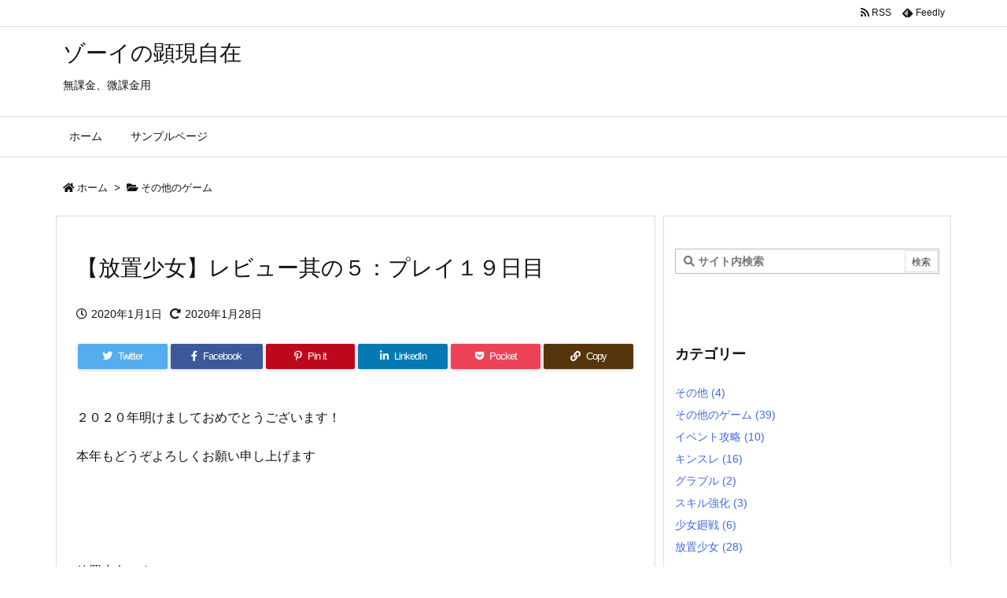

--- FILE ---
content_type: text/html; charset=UTF-8
request_url: https://theordergrande.com/article/90008/
body_size: 26278
content:
<!DOCTYPE html>
<html lang="ja" itemscope itemtype="https://schema.org/WebPage">
<head prefix="og: http://ogp.me/ns# article: http://ogp.me/ns/article# fb: http://ogp.me/ns/fb#">
<script data-ad-client="ca-pub-6837346090541860" async src="https://pagead2.googlesyndication.com/pagead/js/adsbygoogle.js"></script>
<meta charset="UTF-8" />
<meta http-equiv="X-UA-Compatible" content="IE=edge" />
<meta name="viewport" content="width=device-width, initial-scale=1, user-scalable=yes" />
<title>【放置少女】レビュー其の５：プレイ１９日目 | ゾーイの顕現自在</title>
<meta name='robots' content='max-image-preview:large' />
<link rel='dns-prefetch' href='//ajax.googleapis.com' />
<link rel='dns-prefetch' href='//www.googletagmanager.com' />
<link rel='dns-prefetch' href='//pagead2.googlesyndication.com' />
<link rel="alternate" title="oEmbed (JSON)" type="application/json+oembed" href="https://theordergrande.com/wp-json/oembed/1.0/embed?url=https%3A%2F%2Ftheordergrande.com%2Farticle%2F90008%2F" />
<link rel="alternate" title="oEmbed (XML)" type="text/xml+oembed" href="https://theordergrande.com/wp-json/oembed/1.0/embed?url=https%3A%2F%2Ftheordergrande.com%2Farticle%2F90008%2F&#038;format=xml" />
<link rel="canonical" href="https://theordergrande.com/article/90008/" />
<link rel='shortlink' href='https://theordergrande.com/?p=406' />
<link rel="pingback" href="https://theordergrande.com/xmlrpc.php" />
<link rel="author" href="https://theordergrande.com/article/author/" />
<link rel="manifest" href="https://theordergrande.com/luxe-manifest.json" />
<link rel="alternate" type="application/rss+xml" title="ゾーイの顕現自在 RSS Feed" href="https://theordergrande.com/feed/" />
<link rel="alternate" type="application/atom+xml" title="ゾーイの顕現自在 Atom Feed" href="https://theordergrande.com/feed/atom/" />
<link rel="icon" href="https://theordergrande.com/wp-content/themes/luxech/images/favicon.ico" />
<link rel="apple-touch-icon-precomposed" href="https://theordergrande.com/wp-content/themes/luxech/images/apple-touch-icon-precomposed.png" />
<meta name="description" content="２０２０年明けましておめでとうございます！ 本年もどうぞよろしくお願い申し上げます &nbsp; &nbsp; 放置少女です メイン垢はレベル７０になりました！ &nbsp; ただ強い副将が手に入らな..." />
<meta name="theme-color" content="#4285f4">
<meta name="format-detection" content="telephone=no">
<meta property="og:type" content="article" />
<meta property="og:url" content="https://theordergrande.com/article/90008/" />
<meta property="og:title" content="【放置少女】レビュー其の５：プレイ１９日目 | ゾーイの顕現自在" />
<meta property="og:description" content="２０２０年明けましておめでとうございます！ 本年もどうぞよろしくお願い申し上げます &nbsp; &nbsp; 放置少女です メイン垢はレベル７０になりました！ &nbsp; ただ..." />
<meta property="og:image" content="https://theordergrande.com/wp-content/uploads/2020/01/20200101_214312-168x300.gif" />
<meta property="og:image:width" content="168" />
<meta property="og:image:height" content="300" />
<meta property="og:site_name" content="ゾーイの顕現自在" />
<meta property="og:locale" content="ja_JP" />
<meta property="article:section" content="その他のゲーム" />
<meta property="article:published_time" content="2020-01-01T21:37:57Z" />
<meta property="article:modified_time" content="2020-01-28T16:02:25Z" />
<meta name="twitter:card" content="summary" />
<meta name="twitter:domain" content="theordergrande.com" />
<style id='wp-img-auto-sizes-contain-inline-css'>
img:is([sizes=auto i],[sizes^="auto," i]){contain-intrinsic-size:3000px 1500px}
/*# sourceURL=wp-img-auto-sizes-contain-inline-css */</style>
<noscript><link rel="stylesheet" id="nav-css" href="//theordergrande.com/wp-content/themes/luxeritas/styles/nav.min.css?v=1577264453" media="all" /></noscript>
<noscript><link rel="stylesheet" id="async-css" href="//theordergrande.com/wp-content/themes/luxeritas/style.async.min.css?v=1646602953" media="all" /></noscript>
<style id='global-styles-inline-css' type='text/css'>
:root{--wp--preset--aspect-ratio--square: 1;--wp--preset--aspect-ratio--4-3: 4/3;--wp--preset--aspect-ratio--3-4: 3/4;--wp--preset--aspect-ratio--3-2: 3/2;--wp--preset--aspect-ratio--2-3: 2/3;--wp--preset--aspect-ratio--16-9: 16/9;--wp--preset--aspect-ratio--9-16: 9/16;--wp--preset--color--black: #000000;--wp--preset--color--cyan-bluish-gray: #abb8c3;--wp--preset--color--white: #ffffff;--wp--preset--color--pale-pink: #f78da7;--wp--preset--color--vivid-red: #cf2e2e;--wp--preset--color--luminous-vivid-orange: #ff6900;--wp--preset--color--luminous-vivid-amber: #fcb900;--wp--preset--color--light-green-cyan: #7bdcb5;--wp--preset--color--vivid-green-cyan: #00d084;--wp--preset--color--pale-cyan-blue: #8ed1fc;--wp--preset--color--vivid-cyan-blue: #0693e3;--wp--preset--color--vivid-purple: #9b51e0;--wp--preset--gradient--vivid-cyan-blue-to-vivid-purple: linear-gradient(135deg,rgb(6,147,227) 0%,rgb(155,81,224) 100%);--wp--preset--gradient--light-green-cyan-to-vivid-green-cyan: linear-gradient(135deg,rgb(122,220,180) 0%,rgb(0,208,130) 100%);--wp--preset--gradient--luminous-vivid-amber-to-luminous-vivid-orange: linear-gradient(135deg,rgb(252,185,0) 0%,rgb(255,105,0) 100%);--wp--preset--gradient--luminous-vivid-orange-to-vivid-red: linear-gradient(135deg,rgb(255,105,0) 0%,rgb(207,46,46) 100%);--wp--preset--gradient--very-light-gray-to-cyan-bluish-gray: linear-gradient(135deg,rgb(238,238,238) 0%,rgb(169,184,195) 100%);--wp--preset--gradient--cool-to-warm-spectrum: linear-gradient(135deg,rgb(74,234,220) 0%,rgb(151,120,209) 20%,rgb(207,42,186) 40%,rgb(238,44,130) 60%,rgb(251,105,98) 80%,rgb(254,248,76) 100%);--wp--preset--gradient--blush-light-purple: linear-gradient(135deg,rgb(255,206,236) 0%,rgb(152,150,240) 100%);--wp--preset--gradient--blush-bordeaux: linear-gradient(135deg,rgb(254,205,165) 0%,rgb(254,45,45) 50%,rgb(107,0,62) 100%);--wp--preset--gradient--luminous-dusk: linear-gradient(135deg,rgb(255,203,112) 0%,rgb(199,81,192) 50%,rgb(65,88,208) 100%);--wp--preset--gradient--pale-ocean: linear-gradient(135deg,rgb(255,245,203) 0%,rgb(182,227,212) 50%,rgb(51,167,181) 100%);--wp--preset--gradient--electric-grass: linear-gradient(135deg,rgb(202,248,128) 0%,rgb(113,206,126) 100%);--wp--preset--gradient--midnight: linear-gradient(135deg,rgb(2,3,129) 0%,rgb(40,116,252) 100%);--wp--preset--font-size--small: 13px;--wp--preset--font-size--medium: 20px;--wp--preset--font-size--large: 36px;--wp--preset--font-size--x-large: 42px;--wp--preset--spacing--20: 0.44rem;--wp--preset--spacing--30: 0.67rem;--wp--preset--spacing--40: 1rem;--wp--preset--spacing--50: 1.5rem;--wp--preset--spacing--60: 2.25rem;--wp--preset--spacing--70: 3.38rem;--wp--preset--spacing--80: 5.06rem;--wp--preset--shadow--natural: 6px 6px 9px rgba(0, 0, 0, 0.2);--wp--preset--shadow--deep: 12px 12px 50px rgba(0, 0, 0, 0.4);--wp--preset--shadow--sharp: 6px 6px 0px rgba(0, 0, 0, 0.2);--wp--preset--shadow--outlined: 6px 6px 0px -3px rgb(255, 255, 255), 6px 6px rgb(0, 0, 0);--wp--preset--shadow--crisp: 6px 6px 0px rgb(0, 0, 0);}:where(.is-layout-flex){gap: 0.5em;}:where(.is-layout-grid){gap: 0.5em;}body .is-layout-flex{display: flex;}.is-layout-flex{flex-wrap: wrap;align-items: center;}.is-layout-flex > :is(*, div){margin: 0;}body .is-layout-grid{display: grid;}.is-layout-grid > :is(*, div){margin: 0;}:where(.wp-block-columns.is-layout-flex){gap: 2em;}:where(.wp-block-columns.is-layout-grid){gap: 2em;}:where(.wp-block-post-template.is-layout-flex){gap: 1.25em;}:where(.wp-block-post-template.is-layout-grid){gap: 1.25em;}.has-black-color{color: var(--wp--preset--color--black) !important;}.has-cyan-bluish-gray-color{color: var(--wp--preset--color--cyan-bluish-gray) !important;}.has-white-color{color: var(--wp--preset--color--white) !important;}.has-pale-pink-color{color: var(--wp--preset--color--pale-pink) !important;}.has-vivid-red-color{color: var(--wp--preset--color--vivid-red) !important;}.has-luminous-vivid-orange-color{color: var(--wp--preset--color--luminous-vivid-orange) !important;}.has-luminous-vivid-amber-color{color: var(--wp--preset--color--luminous-vivid-amber) !important;}.has-light-green-cyan-color{color: var(--wp--preset--color--light-green-cyan) !important;}.has-vivid-green-cyan-color{color: var(--wp--preset--color--vivid-green-cyan) !important;}.has-pale-cyan-blue-color{color: var(--wp--preset--color--pale-cyan-blue) !important;}.has-vivid-cyan-blue-color{color: var(--wp--preset--color--vivid-cyan-blue) !important;}.has-vivid-purple-color{color: var(--wp--preset--color--vivid-purple) !important;}.has-black-background-color{background-color: var(--wp--preset--color--black) !important;}.has-cyan-bluish-gray-background-color{background-color: var(--wp--preset--color--cyan-bluish-gray) !important;}.has-white-background-color{background-color: var(--wp--preset--color--white) !important;}.has-pale-pink-background-color{background-color: var(--wp--preset--color--pale-pink) !important;}.has-vivid-red-background-color{background-color: var(--wp--preset--color--vivid-red) !important;}.has-luminous-vivid-orange-background-color{background-color: var(--wp--preset--color--luminous-vivid-orange) !important;}.has-luminous-vivid-amber-background-color{background-color: var(--wp--preset--color--luminous-vivid-amber) !important;}.has-light-green-cyan-background-color{background-color: var(--wp--preset--color--light-green-cyan) !important;}.has-vivid-green-cyan-background-color{background-color: var(--wp--preset--color--vivid-green-cyan) !important;}.has-pale-cyan-blue-background-color{background-color: var(--wp--preset--color--pale-cyan-blue) !important;}.has-vivid-cyan-blue-background-color{background-color: var(--wp--preset--color--vivid-cyan-blue) !important;}.has-vivid-purple-background-color{background-color: var(--wp--preset--color--vivid-purple) !important;}.has-black-border-color{border-color: var(--wp--preset--color--black) !important;}.has-cyan-bluish-gray-border-color{border-color: var(--wp--preset--color--cyan-bluish-gray) !important;}.has-white-border-color{border-color: var(--wp--preset--color--white) !important;}.has-pale-pink-border-color{border-color: var(--wp--preset--color--pale-pink) !important;}.has-vivid-red-border-color{border-color: var(--wp--preset--color--vivid-red) !important;}.has-luminous-vivid-orange-border-color{border-color: var(--wp--preset--color--luminous-vivid-orange) !important;}.has-luminous-vivid-amber-border-color{border-color: var(--wp--preset--color--luminous-vivid-amber) !important;}.has-light-green-cyan-border-color{border-color: var(--wp--preset--color--light-green-cyan) !important;}.has-vivid-green-cyan-border-color{border-color: var(--wp--preset--color--vivid-green-cyan) !important;}.has-pale-cyan-blue-border-color{border-color: var(--wp--preset--color--pale-cyan-blue) !important;}.has-vivid-cyan-blue-border-color{border-color: var(--wp--preset--color--vivid-cyan-blue) !important;}.has-vivid-purple-border-color{border-color: var(--wp--preset--color--vivid-purple) !important;}.has-vivid-cyan-blue-to-vivid-purple-gradient-background{background: var(--wp--preset--gradient--vivid-cyan-blue-to-vivid-purple) !important;}.has-light-green-cyan-to-vivid-green-cyan-gradient-background{background: var(--wp--preset--gradient--light-green-cyan-to-vivid-green-cyan) !important;}.has-luminous-vivid-amber-to-luminous-vivid-orange-gradient-background{background: var(--wp--preset--gradient--luminous-vivid-amber-to-luminous-vivid-orange) !important;}.has-luminous-vivid-orange-to-vivid-red-gradient-background{background: var(--wp--preset--gradient--luminous-vivid-orange-to-vivid-red) !important;}.has-very-light-gray-to-cyan-bluish-gray-gradient-background{background: var(--wp--preset--gradient--very-light-gray-to-cyan-bluish-gray) !important;}.has-cool-to-warm-spectrum-gradient-background{background: var(--wp--preset--gradient--cool-to-warm-spectrum) !important;}.has-blush-light-purple-gradient-background{background: var(--wp--preset--gradient--blush-light-purple) !important;}.has-blush-bordeaux-gradient-background{background: var(--wp--preset--gradient--blush-bordeaux) !important;}.has-luminous-dusk-gradient-background{background: var(--wp--preset--gradient--luminous-dusk) !important;}.has-pale-ocean-gradient-background{background: var(--wp--preset--gradient--pale-ocean) !important;}.has-electric-grass-gradient-background{background: var(--wp--preset--gradient--electric-grass) !important;}.has-midnight-gradient-background{background: var(--wp--preset--gradient--midnight) !important;}.has-small-font-size{font-size: var(--wp--preset--font-size--small) !important;}.has-medium-font-size{font-size: var(--wp--preset--font-size--medium) !important;}.has-large-font-size{font-size: var(--wp--preset--font-size--large) !important;}.has-x-large-font-size{font-size: var(--wp--preset--font-size--x-large) !important;}
/*# sourceURL=global-styles-inline-css */
</style>

<style id='classic-theme-styles-inline-css'>
/*! This file is auto-generated */
.wp-block-button__link{color:#fff;background-color:#32373c;border-radius:9999px;box-shadow:none;text-decoration:none;padding:calc(.667em + 2px) calc(1.333em + 2px);font-size:1.125em}.wp-block-file__button{background:#32373c;color:#fff;text-decoration:none}
/*# sourceURL=/wp-includes/css/classic-themes.min.css */</style>
<link rel="stylesheet" id="adsns_css-css" href="//theordergrande.com/wp-content/plugins/adsense-plugin/css/adsns.css" media="all" />
<link rel="stylesheet" id="wd_ads-public-css" href="//theordergrande.com/wp-content/plugins/ad-manager-wd/css/wd_ads_front.css" media="all" />
<style id='akismet-widget-style-inline-css'>
.a-stats {
--akismet-color-mid-green: #357b49;
--akismet-color-white: #fff;
--akismet-color-light-grey: #f6f7f7;
max-width: 350px;
width: auto;
}
.a-stats * {
all: unset;
box-sizing: border-box;
}
.a-stats strong {
font-weight: 600;
}
.a-stats a.a-stats__link,
.a-stats a.a-stats__link:visited,
.a-stats a.a-stats__link:active {
background: var(--akismet-color-mid-green);
border: none;
box-shadow: none;
border-radius: 8px;
color: var(--akismet-color-white);
cursor: pointer;
display: block;
font-family: -apple-system, BlinkMacSystemFont, 'Segoe UI', 'Roboto', 'Oxygen-Sans', 'Ubuntu', 'Cantarell', 'Helvetica Neue', sans-serif;
font-weight: 500;
padding: 12px;
text-align: center;
text-decoration: none;
transition: all 0.2s ease;
}
/* Extra specificity to deal with TwentyTwentyOne focus style */
.widget .a-stats a.a-stats__link:focus {
background: var(--akismet-color-mid-green);
color: var(--akismet-color-white);
text-decoration: none;
}
.a-stats a.a-stats__link:hover {
filter: brightness(110%);
box-shadow: 0 4px 12px rgba(0, 0, 0, 0.06), 0 0 2px rgba(0, 0, 0, 0.16);
}
.a-stats .count {
color: var(--akismet-color-white);
display: block;
font-size: 1.5em;
line-height: 1.4;
padding: 0 13px;
white-space: nowrap;
}
/*# sourceURL=akismet-widget-style-inline-css */</style>
<style id='luxech-inline-css'>
/*! Luxeritas WordPress Theme 3.7.4 - free/libre wordpress platform
 * @copyright Copyright (C) 2015 Thought is free. */*,*:before,*:after{box-sizing:border-box}@-ms-viewport{width:device-width}a:not([href]):not([tabindex]),a:not([href]):not([tabindex]):hover,a:not([href]):not([tabindex]):focus{color:inherit;text-decoration:none}a:not([href]):not([tabindex]):focus{outline:0}h1{font-size:2em;margin:.67em 0}small{font-size:80%}img{border-style:none;vertical-align:middle}hr{box-sizing:content-box;height:0;overflow:visible;margin-top:1rem;margin-bottom:1rem;border:0}pre{margin-top:0;margin-bottom:1rem;overflow:auto;-ms-overflow-style:scrollbar}code,pre{font-family:monospace,monospace;font-size:1em}ul ul,ol ul,ul ol,ol ol{margin-bottom:0}p{margin-top:0;margin-bottom:1rem}button{border-radius:0}button:focus{outline:1px dotted;outline:5px auto -webkit-focus-ring-color}input,button,select,optgroup,textarea{margin:0;font-family:inherit;font-size:inherit;line-height:inherit}button,input{overflow:visible}button,select{text-transform:none}button,html [type=button],[type=reset],[type=submit]{-webkit-appearance:button}button::-moz-focus-inner,[type=button]::-moz-focus-inner,[type=reset]::-moz-focus-inner,[type=submit]::-moz-focus-inner{padding:0;border-style:none}input[type=radio],input[type=checkbox]{box-sizing:border-box;padding:0}[type=number]::-webkit-inner-spin-button,[type=number]::-webkit-outer-spin-button{height:auto}[type=search]{outline-offset:-2px;-webkit-appearance:none}[type=search]::-webkit-search-cancel-button,[type=search]::-webkit-search-decoration{-webkit-appearance:none}textarea{overflow:auto;resize:vertical}label{display:inline-block;margin-bottom:.5rem}h1,h2,h3,h4,h5,h6{margin-top:0;margin-bottom:.5rem;font-family:inherit;font-weight:500;line-height:1.2;color:inherit}.container{width:100%;margin-right:auto;margin-left:auto}@media (min-width:768px){.container{max-width:720px}}@media (min-width:992px){.container{max-width:960px}}@media (min-width:1200px){.container{max-width:1140px}}.col-4,.col-6,.col-12{float:left;position:relative;width:100%;min-height:1px;padding-right:15px;padding-left:15px}.col-12{-webkit-box-flex:0;-ms-flex:0 0 100%;flex:0 0 100%;max-width:100%}.col-6{-webkit-box-flex:0;-ms-flex:0 0 50%;flex:0 0 50%;max-width:50%}.col-4{-webkit-box-flex:0;-ms-flex:0 0 33.333333%;flex:0 0 33.333333%;max-width:33.333333%}.clearfix:after{display:block;clear:both;content:""}.pagination{display:-webkit-box;display:-ms-flexbox;display:flex;padding-left:0;list-style:none;border-radius:.25rem}table{border-collapse:collapse}caption{padding-top:.75rem;padding-bottom:.75rem;color:#6c757d;text-align:left;caption-side:bottom}th{text-align:left}@font-face{font-family:'icomoon';src:url('/wp-content/themes/luxech/fonts/icomoon/fonts/icomoon.eot');src:url('/wp-content/themes/luxech/fonts/icomoon/fonts/icomoon.eot') format('embedded-opentype'),url('/wp-content/themes/luxech/fonts/icomoon/fonts/icomoon.woff') format('woff'),url('/wp-content/themes/luxech/fonts/icomoon/fonts/icomoon.ttf') format('truetype'),url('/wp-content/themes/luxech/fonts/icomoon/fonts/icomoon.svg') format('svg');font-weight:400;font-style:normal;font-display:swap}[class^=ico-],[class*=" ico-"]{font-family:'icomoon' !important;speak:none;font-style:normal;font-weight:400;font-variant:normal;text-transform:none;line-height:1;-webkit-font-smoothing:antialiased;-moz-osx-font-smoothing:grayscale}.ico-feedly:before{content:"\e600"}.ico-feedly-o:before{content:"\e601"}.ico-feedly-square:before{content:"\e602"}.ico-line:before{content:"\e700"}.ico-line-square:before{content:"\e701"}*{margin:0;padding:0}a:hover,.term img,a:hover,.term img:hover{transition:opacity .3s,transform .5s}a:hover img{opacity:.8}hr{border-top:1px dotted #999}img,video,object,canvas{max-width:100%;height:auto;box-sizing:content-box}.no-js img.lazy{display:none!important}pre,ul,ol{margin:0 0 1.6em}pre{margin-bottom:30px}blockquote,.wp-block-quote{display:block;position:relative;overflow:hidden;margin:1.6em 5px;padding:25px;font-size:1.4rem;background:#fdfdfd;border:0;border-radius:6px;box-shadow:0 5px 5px 0 rgba(18,63,82,.035),0 0 0 1px rgba(176,181,193,.2)}blockquote:after{content:"\275b\275b";display:block;position:absolute;font-family:Arial,sans-serif;font-size:200px;line-height:1em;left:-25px;top:-15px;opacity:.04}blockquote cite,.wp-block-quote cite{display:block;text-align:right;font-family:serif;font-size:.9em;font-style:oblique}.wp-block-quote:not(.is-large):not(.is-style-large){border:0}blockquote ol:first-child,blockquote p:first-child,blockquote ul:first-child{margin-top:5px}blockquote ol:last-child,blockquote p:last-child,blockquote ul:last-child{margin-bottom:5px}[type=submit],[type=text],[type=email],.reply a{display:inline;line-height:1;vertical-align:middle;padding:12px 12px 11px;max-width:100%}.reply a,[type=submit],div[class$=-w] ul[class*=sns] li a,.widget_categories select,.widget_archive select{color:#333;font-weight:400;background:#fff;border:1px solid #ddd}div[class$=-w] ul[class*=sns] li a{color:#666;background:#fbfbfb;border:1px solid #ccc}option,textarea,[type=text],[type=email],[type=search]{color:inherit;background:#fff;border:1px solid #ddd}[type=search]{-webkit-appearance:none;outline-offset:-2px;line-height:1;border-radius:0}[type=search]::-webkit-search-cancel-button,[type=search]::-webkit-search-decoration{display:none}textarea{padding:8px;max-width:100%}.cboth{clear:both}.bold{font-weight:700}.wp-caption{margin-bottom:1.6em;max-width:100%}.wp-caption img[class*=wp-image-]{display:block;margin:0}.post .wp-caption-text,.post .wp-caption-dd{font-size:1.2rem;line-height:1.5;margin:0;padding:.5em 0}.sticky .posted-on{display:none}.bypostauthor>article .fn:after{content:"";position:relative}.screen-reader-text{clip:rect(1px,1px,1px,1px);height:1px;overflow:hidden;position:absolute !important;width:1px}strong{font-weight:700}em{font-style:italic}.alignleft{display:inline;float:left}.alignright{display:inline;float:right}.aligncenter{display:block;margin-right:auto;margin-left:auto}blockquote.alignleft,.wp-caption.alignleft,img.alignleft{margin:.4em 1.6em 1.6em 0}blockquote.alignright,.wp-caption.alignright,img.alignright{margin:.4em 0 1.6em 1.6em}blockquote.aligncenter,.wp-caption.aligncenter,img.aligncenter{clear:both;margin-top:.4em;margin-bottom:1.6em}.wp-caption.alignleft,.wp-caption.alignright,.wp-caption.aligncenter{margin-bottom:1.2em}img[class*=wp-image-],img[class*=attachment-]{max-width:100%;height:auto}.gallery-item{display:inline-block;text-align:left;vertical-align:top;margin:0 0 1.5em;padding:0 1em 0 0;width:50%}.gallery-columns-1 .gallery-item{width:100%}.gallery-columns-2 .gallery-item{max-width:50%}@media screen and (min-width:30em){.gallery-item{max-width:25%}.gallery-columns-1 .gallery-item{max-width:100%}.gallery-columns-2 .gallery-item{max-width:50%}.gallery-columns-3 .gallery-item{max-width:33.33%}.gallery-columns-4 .gallery-item{max-width:25%}}.gallery-caption{display:block;font-size:1.2rem;line-height:1.5;padding:.5em 0}.wp-block-image{margin:0 0 1.6em}#head-in{padding-top:28px;background:#fff}.band{position:absolute;top:0;left:0;right:0}div[id*=head-band]{margin:auto;height:34px;line-height:34px;overflow:hidden;background:#fff;border-bottom:1px solid #ddd}.band-menu{position:relative;margin:auto}.band-menu ul{font-size:1px;margin:0 -5px 0 0;position:absolute;right:10px;list-style:none}.band-menu li{display:inline-block;vertical-align:middle;font-size:1.2rem;margin:0 3px;line-height:1}.band-menu li a{color:#111;text-decoration:none}.band-menu li a:hover{color:#09f}.band-menu .menu-item a:before{display:inline;margin:5px;line-height:1;font-family:'Font Awesome 5 Free';content:"\f0da";font-weight:900}div[id*=head-band] .snsf{display:block;min-width:28px;height:20px;margin:-2px -6px 0 0;text-align:center}div[id*=head-band] .snsf a{display:block;height:100%;width:100%;text-decoration:none;letter-spacing:0;font-family:Verdana,Arial,Helvetica,Roboto;padding:4px;border-radius:2px}#sitename{display:inline-block;max-width:100%;margin:0 0 12px;font-size:2.8rem;line-height:1.4}#sitename a{color:inherit;text-decoration:none}.desc{line-height:1.4}.info{padding:20px 10px;overflow:hidden}.logo,.logo-up{margin:15px auto -10px auto;text-align:center}.logo-up{margin:15px auto 0 auto}#header .head-cover{margin:auto}#header #gnavi,#foot-in{margin:auto}#nav{margin:0;padding:0;border-top:1px solid #ddd;border-bottom:1px solid #ddd;position:relative;z-index:20}#nav,#gnavi ul,#gnavi li a,.mobile-nav{color:#111;background:#fff}#gnavi .mobile-nav{display:none}#gnavi .nav-menu{display:block}#gnavi ul{margin:0;text-indent:0;white-space:nowrap}#gnavi li,#gnavi li a{display:block;text-decoration:none;text-align:center}#gnavi li{float:left;position:relative;list-style-type:none}#gnavi li:hover>a,#gnavi li:hover>a>span,div.mobile-nav:hover,ul.mobile-nav li:hover{color:#fff;background:#09f}#gnavi li ul{display:none}#gnavi .current-menu-item>a,#gnavi .current-menu-ancestor>a,#gnavi .current_page_item>a,#gnavi .current_page_ancestor>a{background:none repeat scroll 0 0 #000;color:#fff}@media (min-width:992px){#gnavi ul{display:-webkit-box;display:-ms-flexbox;display:flex;-ms-flex-wrap:wrap;flex-wrap:wrap}#gnavi li{-webkit-box-flex:0 0 auto;-ms-flex:0 0 auto;flex:0 0 auto;min-width:1px;background:#09f}#gnavi div>ul>li{background:0 0}#gnavi li span{display:block}#gnavi div>ul>li>a>span{transition:.4s;border-bottom:0;padding:16px 18px}#gnavi li>ul{display:none;margin:0;padding:1px 0 0;border-right:1px solid #ddd;border-left:1px solid #ddd;background:0 0;position:absolute;top:100%;z-index:1}#gnavi li li{width:100%;min-width:160px}#gnavi li li span{border-bottom:1px solid #ddd;font-size:1.3rem;padding:10px 15px;width:100%;text-align:left}#gnavi li li ul{padding:0;border-top:1px solid #ddd;overflow:hidden;top:-1px;left:100%}#gnavi ul ul>li[class*=children]>a>span:after{font-family:'Font Awesome 5 Free';content:"\f0da";font-weight:900;position:absolute;right:6px}}@media (max-width:991px){#gnavi ul.mobile-nav{display:table;table-layout:fixed;width:100%;margin:0;border:0}#gnavi div.mobile-nav{display:block;padding:8px 20px;cursor:pointer}#gnavi .mobile-nav li{display:table-cell;text-align:center;padding:8px 10px;border:0;float:none}#gnavi .mobile-nav li i,#gnavi .mobile-nav li svg{font-size:1.8rem;font-style:normal}#gnavi ul{display:none;border:0;border-bottom:solid 1px #ddd}#gnavi li{display:block;float:none;width:100%;padding-left:0;text-align:left;line-height:1.2;border-top:1px solid #ddd;list-style:disc inside}#gnavi li:hover>a>span{background:0 0}#gnavi p{letter-spacing:0;font-size:1.2rem;line-height:1;margin:6px 0 0}}#primary{border:1px solid transparent}#section,.grid{margin:0 10px 20px 0}.grid{padding:45px 68px;background:#fff;border:1px solid #ddd}#breadcrumb{margin:20px 0 15px;padding:10px}#breadcrumb,#breadcrumb a{color:#111;text-decoration:none}#breadcrumb a:hover{text-decoration:underline}#breadcrumb h1,#breadcrumb li{display:inline;list-style-type:none;font-size:1.3rem}#breadcrumb i,#breadcrumb svg{margin-right:3px}#breadcrumb i.arrow{margin:0 8px}.term{margin-right:10px}.term img{float:left;max-width:40%;height:auto;margin-bottom:15px;background:inherit;border:1px solid #ddd;border-radius:4px;box-shadow:0 0 2px 1px rgba(255,255,255,1) inset}.term img:hover{border-color:#06c}#related .term img{padding:1px;width:100px;height:100px}.read-more-link,.read-more-link i,.read-more-link svg{text-decoration:underline}#list a{word-break:normal}#list .toc{margin:0 0 25px}#list .excerpt{margin:0 0 12px;line-height:1.8}.exsp{display:inline}#list .read-more{clear:both;line-height:1;margin:35px 0 30px;text-align:right}#list .read-more{margin:0}@media (max-width:575px){.read-more-link{color:inherit;background:#fafafa;border:1px solid #aaa}.read-more-link:hover{color:#dc143c;background:#f0f0f0;text-decoration:none}}.meta,.post .meta{margin:0;font-size:1.4rem;color:#111;margin-bottom:35px;line-height:1.6;vertical-align:middle;padding:16px 0}.meta a{color:#111;text-decoration:underline}.meta span{margin:0 10px 0 5px}.meta i:first-child{margin-left:0}.meta-box{margin:30px 10px}.toc .meta-u,.post .meta-u{line-height:1.4;background:0 0;border:0;margin:0 0 10px;padding:0}.post .meta-u{overflow:hidden;text-align:right}#paging{margin:auto;text-align:center}#paging ul{padding:0}#paging i{font-weight:700}#paging .not-allow i{font-weight:400;opacity:.3}.pagination{display:-webkit-box;display:-ms-flexbox;display:flex;-webkit-box-pack:center;-ms-flex-pack:center;justify-content:center;margin:0}.pagination li{-webkit-box-flex:1 1 42px;-ms-flex:1 1 42px;flex:1 1 42px;max-width:42px;min-width:27px;float:left}.pagination>li>a,.pagination>li>span{display:inline-block;width:100%;padding:6px 0;color:inherit;background:#fff;border:1px solid #ddd;border-right:0}.pagination>li:last-child>a,.pagination>li:last-child>span,.pagination>.not-allow:first-child>span:hover{border-right:1px solid #ddd}.pagination>.active>span,.pagination>li>a:hover{color:#fff;background:#dc143c}.pagination>.active>span:hover,.pagination>.not-allow>span:hover{cursor:text}.post #paging{margin:20px 0 40px}.post{font-size:1.6rem;line-height:1.8}.post p{margin:1.3em 0}.post a{text-decoration:underline}.post h2,.post h3,.post h4,.post h5,.post h6{line-height:1.4;margin-top:35px;margin-bottom:30px}.post h1:first-child{margin-top:0}.post h2:first-child,.post h3:first-child{margin-top:30px}.post h2{border-left:8px solid #999;font-size:2.4rem;padding:8px 20px}.post h3{font-size:2.2rem;padding:2px 15px;margin-left:5px;border-left:2px #999 solid}.post h4{font-size:1.8rem;padding:0 12px;border:0;border-left:solid 12px #999}.post table{margin-bottom:30px}.post td,.post th{padding:8px 10px;border:1px solid #ddd}.post th{text-align:center;background:#f5f5f5}.post ul,.post ol{padding:0 0 0 30px}.post .vcard{text-align:right}.post .vcard i,.post .vcard svg{margin-right:8px}.entry-title,#front-page-title{font-size:2.8rem;line-height:1.5;background:0 0;border:none;margin:0 0 10px;padding:0}.entry-title a{color:inherit;text-decoration:none}.entry-title a:hover{color:#dc143c}#sns-tops{margin:-25px 0 45px}#sns-bottoms{margin:16px 0 0}#bottom-area #sns-bottoms{margin-bottom:0}.sns-msg h2{display:inline-block;margin:0 0 0 5px;padding:0 8px;line-height:1;font-size:1.6rem;background:0 0;border:none;border-bottom:5px solid #ccc}#pnavi{clear:both;padding:0;border:1px solid #ddd;background:#fff;height:auto;overflow:hidden}#pnavi .next,#pnavi .prev{position:relative}#pnavi .next{text-align:right;border-bottom:1px solid #ddd}#pnavi i,#pnavi svg{font-size:2.2rem}#pnavi .next-arrow,#pnavi .prev-arrow{font-size:1.6rem;position:absolute;top:10px}#pnavi .next-arrow{left:20px}#pnavi .prev-arrow{right:20px}#pnavi .ntitle,#pnavi .ptitle{margin-top:32px}#pnavi img{height:100px;width:100px;border:1px solid #ddd;border-radius:8px}#pnavi a{display:block;padding:15px 30px;overflow:hidden;text-decoration:none;color:#999;min-height:132px}#pnavi a:hover{color:#dc143c}#pnavi a>img,#pnavi a:hover>img{transition:opacity .4s,transform .4s}#pnavi a:hover>img{border-color:#337ab7}#pnavi .block-span{display:block;margin-top:35px}#pnavi .next img,#pnavi .no-img-next i,#pnavi .no-img-next svg{float:right;margin:0 0 0 10px}#pnavi .prev img,#pnavi .no-img-prev i,#pnavi .no-img-prev svg{float:left;margin:0 10px 0 0}#pnavi i.navi-home,#pnavi svg.navi-home,#pnavi .no-img-next i,#pnavi .no-img-next svg,#pnavi .no-img-prev i,#pnavi .no-img-prev svg{font-size:9.4rem;padding:5px 0;text-align:center}#pnavi i.navi-home,#pnavi svg.navi-home{font-size:10rem;padding:0}@media (min-width:1200px),(min-width:540px) and (max-width:991px){#pnavi .next,#pnavi .prev,#pnavi .next a,#pnavi .prev a{padding-bottom:32767px;margin-bottom:-32752px}#pnavi .next,#pnavi .prev{margin-bottom:-32767px;width:50%}#pnavi .next{float:right;border-left:1px solid #ddd}}.related,.discussion,.tb{font-size:2.4rem;line-height:2;margin:0 0 15px}.related i,.related svg,.discussion i,.discussion svg,.tb i,.tb svg{margin-right:10px}#related{padding:0}#related .term img{float:left;margin:8px 10px 8px 0}#related h3{font-size:1.6rem;font-weight:700;padding:0;margin:10px 0 10px 10px;border:none}#related h3 a{color:inherit;text-decoration:none;line-height:1.6}#related h3 a:hover{color:#09f}#related .toc{padding:10px 0;border-top:1px dotted #ccc}#related .toc:first-child{border-top:none}#related .excerpt p{display:inline;opacity:.7;font-size:1.3rem}#comments h3{font-size:1.6rem;border:none;padding:10px 0;margin-bottom:10px}#comments h3 i,#comments h3 svg{font-size:2.2rem;margin-right:10px}.comments-list,.comments-list li{border-bottom:1px solid #ddd}.comments-list li{margin-bottom:20px}.comments-list .comment-body{padding-bottom:20px}.comments-list li:last-child{margin-bottom:0;padding-bottom:0;border:none}#comments p{font-size:1.4rem;margin:20px 0}#comments label{display:block}.comment-author.vcard .avatar{display:block;float:left;margin:0 10px 20px 0}.comment-meta{margin-bottom:40px}.comment-meta:after{content:" ";clear:both}.fn{line-height:1.6;font-size:1.5rem}.says{margin-left:10px}.commentmetadata{font-size:1.4rem;height:15px;padding:10px 10px 10px 0}.reply a{display:block;text-decoration:none;text-align:center;width:65px;margin:0 0 0 auto}.comments-list{padding-left:0;list-style-type:none}.comments-list li.depth-1>ul.children{padding-left:30px}.comments-list li{list-style-type:none}#comments .no-comments{margin:0 0 20px;padding:10px 20px 30px;border-bottom:1px solid #ddd}#c-paging{text-align:center;padding:0 0 20px;border-bottom:1px solid #ccc}#commentform{display:-webkit-box;display:-ms-flexbox;display:flex;-webkit-flex-wrap:wrap;-ms-flex-wrap:wrap;flex-wrap:wrap}#commentform p{margin:0 0 20px}#respond{font-size:1.6rem}#commentform .tags{padding:10px;font-size:1.3rem}.comment-form-author{-webkit-flex:0 1 35%;-ms-flex:0 1 35%;flex:0 1 35%}.comment-form-email{-webkit-flex:1 0 64%;-ms-flex:1 0 64%;flex:1 0 64%;padding-left:10px}#commentform input,#comments textarea,[class^=comment-form-]{margin:0;width:100%}#comments .comment-form-cookies-consent{display:table}#comments .comment-form-cookies-consent *{display:table-cell;margin:5px 5px 20px 0;width:auto}#comments .form-submit{margin:0}#comments .comments-list .form-submit{margin-bottom:40px}#comments [type=submit]{color:#fff;background:#666;padding:18px 18px 17px;cursor:pointer}#comments [type=submit]:hover{background:#dc143c}#trackback input{width:100%;margin:0 0 10px}#list-title{margin:0 0 40px;font-size:2.8rem;font-weight:400}#section .grid #list-title{margin:0}div[id*=side-],#col3{padding:20px 0;border:1px solid #ddd;background:#fff}#side .widget,#col3 .widget{word-break:break-all;margin:0 6px;padding:20px 7px;border:1px solid transparent}#side ul,#col3 ul{margin-bottom:0}#side ul li,#col3 ul li{list-style-type:none;line-height:2;margin:0;padding:0}#side ul li li,#col3 ul li li{margin-left:16px}#side h3,#col3 h3,#side h4,#col3 h4{font-size:1.8rem;font-weight:700;color:#111;margin:4px 0 20px;padding:4px 0}.search-field{border:1px solid #bbb}#wp-calendar{background:#fff}#wp-calendar caption{color:inherit;background:#fff}#wp-calendar #today{background:#ffec67}#wp-calendar .pad{background:#fff9f9}#footer{clear:both;background:#fff;border-top:1px solid #ddd;z-index:10}.row{margin:0}#foot-in{padding:25px 0}#foot-in a{color:#111}#foot-in h4{font-size:1.8rem;font-weight:700;margin:15px 0;padding:4px 10px;border-left:8px solid #999}#foot-in ul li{list-style-type:none;line-height:1.8;margin:0 10px;padding:0}#foot-in ul li li{margin-left:15px}#copyright{font-size:1.2rem;padding:20px 0;color:#111;background:#fff;clear:both}#footer .copy{font-size:1.2rem;line-height:1;margin:20px 0 0;text-align:center}#footer .copy a{color:inherit}#footer #thk{margin:20px 0;white-space:nowrap;font-size:1.1rem;word-spacing:-1px}#page-top{position:fixed;bottom:14px;right:14px;font-weight:700;background:#656463;text-decoration:none;color:#fff;padding:16px 20px;text-align:center;cursor:pointer;transition:.8s;opacity:0;visibility:hidden;z-index:99}#page-top:hover{opacity:1!important}.i-video,.i-embed{display:block;position:relative;overflow:hidden}.i-video{padding-top:25px;padding-bottom:56.25%}.i-video iframe,.i-video object,.i-video embed{position:absolute;top:0;left:0;height:100%;width:100%}.i-embed iframe{width:100%}.head-under{margin-top:20px}.head-under,.post-title-upper,.post-title-under{margin-bottom:20px}.posts-under-1{padding:20px 0}.posts-under-2{padding-bottom:40px}#sitemap li{border-left:1px solid #000}.recentcomments a{display:inline;padding:0;margin:0}#main{-webkit-box-flex:0 1 772px;-ms-flex:0 1 772px;flex:0 1 772px;max-width:772px;min-width:1px;float:left}#side{-webkit-box-flex:0 0 366px;-ms-flex:0 0 366px;flex:0 0 366px;width:366px;min-width:1px;float:right}@media (min-width:992px){#primary,#field{display:-webkit-box;display:-ms-flexbox;display:flex}#breadcrumb,.head-cover{display:block !important}#sitename img{margin:0}}@media screen and (min-width:768px){.logo,#head-band-in,div[id*=head-band] .band-menu,#header .head-cover,#header #gnavi,#foot-in{max-width:720px}}@media screen and (min-width:992px){.logo,#head-band-in,div[id*=head-band] .band-menu,#header .head-cover,#header #gnavi,#foot-in{max-width:960px}}@media screen and (min-width:992px) and (max-width:1199px){#main{-webkit-box-flex:0 1 592px;-ms-flex:0 1 592px;flex:0 1 592px;max-width:592px;min-width:1px}}@media screen and (min-width:1200px){.logo,#head-band-in,div[id*=head-band] .band-menu,#header .head-cover,#header #gnavi,#foot-in{max-width:1140px}#list .term img{width:auto;height:auto;margin-right:20px}}@media screen and (max-width:1199px){#list .term img{max-width:40%;height:auto;margin-right:20px}}@media print,(max-width:991px){#primary,#main,#side{display:block;width:100%;float:none;clear:both}div[id*=head-band]{padding:0 5px}#header #gnavi{padding-left:0;padding-right:0}#main{margin-bottom:30px}#section{margin-right:0}.grid,#side .widget,#col3 .widget{padding-left:20px;padding-right:20px}.grid{margin:0 0 20px}#side .widget,#col3 .widget{margin-left:0;margin-right:0}#related .toc{margin-right:15px}.comments-list li.depth-1>ul.children{padding-left:0}#foot-in{padding:0}#foot-in .col-xs-4,#foot-in .col-xs-6,#foot-in .col-xs-12{display:none}div[id*=side-]{margin-bottom:20px}#side-scroll{max-width:32767px}}@media (max-width:575px){.grid,#side .widget,#col3 .widget{padding-left:7px;padding-right:7px}.meta,.post .meta{font-size:1.2rem}#side li a,#col3 li a{padding:14px}#list .term img{max-width:30%;height:auto;margin:0 15px 25px 0}#list .excerpt{padding-left:0;margin:0 0 40px}.excerpt p{display:inline}.excerpt br{display:none}.read-more-link{display:block;clear:both;padding:12px;font-size:1.2rem;text-align:center;white-space:nowrap;overflow:hidden}.read-more-link,.read-more-link i{text-decoration:none}#list .term img{margin-bottom:30px}#list .read-more-link{margin:20px 0 0}#sitename{font-size:2.2rem}.entry-title,#front-page-title,.post h2,.post h3,.related,.discussion,.tb{font-size:1.8rem}[class^=comment-form-]{flex:0 0 100%;padding:0}#page-top{font-size:2rem;padding:8px 14px}.ptop{display:none}}div[class*=snsf-]{margin:2px 0 0;padding:0}div[class*=snsf-] .clearfix{padding:0}div[class*=snsf-] i,div[class*=snsf-] svg{max-width:16px}.snsname,.cpname{margin-left:5px}.snsfb{display:-webkit-box;display:-ms-flexbox;display:flex;flex-wrap:wrap;justify-content:space-between}.snsf-c li,.snsf-w li{-webkit-box-flex:1;-ms-flex:1;flex:1 1 auto;list-style:none;vertical-align:middle;text-align:center;color:#fff;padding:1px 2px;margin-bottom:2px;white-space:nowrap;cursor:pointer}.snsf-c .snsfb li a,.snsf-w .snsfb li a{padding:9px 0 10px}.snsf-c a,.snsf-w a,.snsf-c .snsfcnt,.snsf-w .snsfcnt{display:block;font-family:Verdana,Arial,Helvetica,Roboto;text-align:center;text-decoration:none;width:100%;border-radius:2px}.snsf-c .fa-hatena,.snsf-w .fa-hatena{font-weight:700;font-family:Verdana,Arial,Helvetica,Roboto}.snsf-c a,.snsf-c a:hover,.snsf-w a,.snsf-w a:hover{position:relative;line-height:1;padding:10px 0;color:#fff}.snsf-c .snsfb li a,.snsf-w .snsfb li a{font-family:Verdana,Arial,Helvetica,Roboto;font-size:1.3rem;letter-spacing:-1px}.snsf-c .snsfb li a{box-shadow:0 1px 4px 0 rgba(0,0,0,.2)}.snsf-w .snsfb li a{box-sizing:border-box;border:1px solid #ddd}.snsf-c .snsfb li a:hover{opacity:.6}.snsf-w .snsfb li a:hover{background:#f8f8f8;opacity:.7}.snsf-c .snsfb i,.snsf-w .snsfb i{margin-right:3px}.snsfcnt{display:block;position:absolute;right:0;top:-18px;padding:3px 0;font-size:1.1rem;background:#fffefd}.snsf-c .snsfcnt{color:#333;border:2px solid #ddd}.snsf-w .snsfcnt{box-sizing:content-box;top:-18px;left:-1px;border:1px solid #ddd;border-radius:2px 2px 0 0;color:#333}.snsfcnt i{margin:0 !important}.snsf-c .twitter a{background:#55acee}.snsf-c .facebook a{background:#3b5998}.snsf-c .linkedin a{background:#0479b4}.snsf-c .pinit a{background:#bd081c}.snsf-c .hatena a{background:#3875c4}.snsf-c .pocket a{background:#ee4257}.snsf-c .line a{background:#00c300}.snsf-c .rss a{background:#fe9900}.snsf-c .feedly a{background:#87bd33}.snsf-c .cp-button a{background:#56350d}.snsf-c .twitter .snsfcnt{border-color:#55acee}.snsf-c .facebook .snsfcnt{border-color:#3b5998}.snsf-c .linkedin .snsfcnt{border-color:#0479b4}.snsf-c .pinit .snsfcnt{border-color:#bd081c}.snsf-c .hatena .snsfcnt{border-color:#3875c4}.snsf-c .pocket .snsfcnt{border-color:#ee4257}.snsf-c .line .snsfcnt{border-color:#00c300}.snsf-c .rss .snsfcnt{border-color:#fe9900}.snsf-c .feedly .snsfcnt{border-color:#87bd33}.snsf-c .cp-button .snsfcnt{border-color:#56350d}.snsf-w .snsfb .twitter a{color:#55acee}.snsf-w .snsfb .facebook a{color:#3b5998}.snsf-w .snsfb .linkedin a{color:#0479b4}.snsf-w .snsfb .pinit a{color:#bd081c}.snsf-w .snsfb .hatena a{color:#3875c4}.snsf-w .snsfb .pocket a{color:#ee4257}.snsf-w .snsfb .line a{color:#00c300}.snsf-w .snsfb .rss a{color:#fe9900}.snsf-w .snsfb .feedly a{color:#87bd33}.snsf-w .snsfb .cp-button a{color:#56350d}@media screen and (max-width:765px){div[class*=snsf-] .snsname{display:none}}@media screen and (min-width:992px){.snsfb li.line-sm{display:none !important}}@media screen and (max-width:991px){.snsfb li.line-pc{display:none !important}}.blogcard{margin:0 0 1.6em}.blogcard p{font-size:1.6rem;line-height:1.6;margin:0 0 .5em}.blogcard a{font-size:1.4rem}a.blogcard-href{display:block;position:relative;padding:20px;border:1px solid #ddd;background:#fff;color:#111;text-decoration:none;max-width:540px;min-height:140px;transition:transform .4s ease}a.blogcard-href:hover{color:#ff811a;background:#fcfcfc;box-shadow:3px 3px 8px rgba(0,0,0,.2);transform:translateY(-4px)}p.blog-card-title{color:#111;font-weight:700}p.blog-card-desc{font-size:.9em;color:#666}.blogcard-img{float:right;margin:0 0 15px 20px}p.blogcard-link{clear:both;font-size:.8em;color:#999;margin:15px 0 0}img.blogcard-icon,amp-img.blogcard-icon{display:inline-block;width:18px;height:18px}#search{padding-bottom:0;position:relative;width:100%}#search label{width:100%;margin:0}.search-field{width:100%;height:32px;margin:0;padding:4px 6px}[type=submit].search-submit{position:absolute;top:2px;right:2px;height:28px;padding:8px;font-size:1.2rem}.search-field::-webkit-input-placeholder{font-family:'Font Awesome 5 Free';font-weight:900;color:#767676;font-size:1.4rem}.search-field:-moz-placeholder{font-family:'Font Awesome 5 Free';font-weight:900;color:#767676;font-size:1.4rem}.search-field:-ms-input-placeholder{font-family:'Font Awesome 5 Free';font-weight:900;color:#767676;font-size:1.4rem}.search-field:placeholder-shown{font-family:'Font Awesome 5 Free';font-weight:900;color:#767676;font-size:1.4rem}#search input:focus::-webkit-input-placeholder{color:transparent}#search input:focus:-moz-placeholder{color:transparent}#search input:focus:-ms-placeholder{color:transparent}.widget_categories,.widget_archive{margin-bottom:5px}.widget_categories select,.widget_archive select{padding:15px 13px;width:100%;height:32px;margin:0;padding:4px 6px;border:1px solid #bbb}.calendar_wrap{margin-bottom:10px}#wp-calendar{table-layout:fixed;line-height:2;width:100%;margin:0 auto;padding:0;border-collapse:collapse;border-spacing:0;font-size:1.2rem}#side #wp-calendar,#col3 #wp-calendar{margin:0 auto -10px auto}#wp-calendar caption{padding:2px;width:auto;text-align:center;font-weight:700;border:thin solid #ccc;border-radius:3px 3px 0 0;caption-side:top}#wp-calendar #today{font-weight:700}#wp-calendar th,#wp-calendar td{line-height:2;vertical-align:middle;text-align:center}#wp-calendar td{border:thin solid #ccc}#wp-calendar th{font-style:normal;font-weight:700;color:#fff;border-left:thin solid #ccc;border-right:thin solid #ccc;background:#333}#wp-calendar a{font-size:1.2rem;color:#3969ff;text-decoration:underline}#wp-calendar a:hover{color:#c3251d}@media print,(max-width:991px){#wp-calendar,#wp-calendar a{font-size:1.7rem}}.tagcloud{display:-webkit-box;display:-ms-flexbox;display:flex;-ms-flex-wrap:wrap;flex-wrap:wrap;letter-spacing:-.4em}.tagcloud a{display:inline-block;-webkit-box-flex:0 0 auto;-ms-flex:0 0 auto;flex:1 0 auto;min-width:1px;letter-spacing:normal;text-decoration:none;font-size:14px;font-size:1.4rem!important;border:1px solid #ddd;margin:2px;padding:5px 10px}#thk-new{margin:-10px 0 0}#thk-new .term img,#thk-new .term amp-img{margin:0 10px 0 0;padding:1px;width:100px;height:100px}#thk-new .excerpt p{display:block;margin:0;padding:0;font-size:1.2rem;line-height:1.4}#thk-new p.new-title{font-size:1.4rem;font-weight:700;line-height:1.4;padding:0;margin:0 0 14px;text-decoration:none}#thk-new .toc{padding:15px 0;border-bottom:1px dotted #ccc}#thk-new .toc:last-child{margin-bottom:0;padding-bottom:0;border-style:none}ul#thk-rcomments{margin-top:-5px;margin-left:5px}#thk-rcomments li,#thk-rcomments li a{background:0 0;font-size:1.2rem}#thk-rcomments li{margin:0;border-bottom:1px dotted #ddd}#thk-rcomments li a{text-decoration:underline}#thk-rcomments li:last-child{border-bottom:none}#thk-rcomments .comment_post{margin-left:10px}#thk-rcomments .widget_comment_author,#thk-rcomments .widget_comment_author a{margin:auto 0;padding:15px 0 0;min-height:40px;color:#767574;font-size:1.2rem;font-weight:700;line-height:1.5;overflow:hidden}#thk-rcomments .widget_comment_author img,#thk-rcomments .widget_comment_author amp-img{float:left;vertical-align:middle;margin-right:5px}#thk-rcomments .widget_comment_author span{display:block;margin:auto 0;overflow:hidden}#thk-rcomments [class*=fa-comment]{margin-right:5px;color:red}#thk-rcomments .fa-angle-double-right{margin-right:5px}#thk-rcomments .comment_excerpt{margin:10px 0 10px 10px;font-size:1.2rem;line-height:1.8}#thk-rcomments .comment_post{display:block;margin:0 0 10px 15px}.ps-widget{margin:0;padding:0;width:100%;overflow:hidden}p.ps-label{text-align:left;margin:0 auto 5px auto;font-size:1.4rem}.ps-widget{display:inline-block}.rectangle-1-row{margin-bottom:10px}.rectangle-1-col{margin-right:10px}.ps-250-250{max-width:250px;max-height:250px}.ps-300-250{max-width:300px;max-height:250px}.ps-336-280{max-width:336px;max-height:280px}.ps-120-600{max-width:120px;max-height:600px}.ps-160-600{max-width:160px;max-height:600px}.ps-300-600{max-width:300px;max-height:600px}.ps-468-60{max-width:468px;max-height:60px}.ps-728-90{max-width:728px;max-height:90px}.ps-970-90{max-width:970px;max-height:90px}.ps-970-250{max-width:970px;max-height:250px}.ps-320-100{max-width:320px;max-height:100px}.ps-col{max-width:690px}@media (min-width:541px) and (max-width:1200px){.rectangle-1-col,.rectangle-2-col{margin:0 0 10px}rectangle-2-col{margin-bottom:20px}.ps-col{max-width:336px}}@media (max-width:991px){.ps-120-600,.ps-160-600,.ps-300-600{max-width:300px;max-height:600px}.ps-728-90,.ps-970-90,.ps-970-250{max-width:728px;max-height:90px}}@media (max-width:767px){.ps-728-90,.ps-970-90,.ps-970-250{max-width:468px;max-height:60px}}@media (max-width:540px){.rectangle-2-col,.rectangle-2-row{display:none}div.ps-widget{max-width:336px;max-height:none}.ps-col{max-width:336px}p.ps-728-90,p.ps-970-90,p.ps-970-250,div.ps-728-90,div.ps-970-90,div.ps-970-250{max-width:320px;max-height:100px}}div.ps-wrap{max-height:none}p.al-c,div.al-c{text-align:center;margin-left:auto;margin-right:auto}#thk-follow{display:table;width:100%;table-layout:fixed;border-collapse:separate;border-spacing:4px 0}#thk-follow ul{display:table-row}#thk-follow ul li{display:table-cell;box-shadow:1px 1px 3px 0 rgba(0,0,0,.3)}#thk-follow .snsf{display:block;border-radius:4px;padding:1px;height:100%;width:100%}#thk-follow li a{display:block;overflow:hidden;white-space:nowrap;border:3px solid #fff;border-radius:2px;line-height:1.2;letter-spacing:0;padding:5px 0;color:#fff;font-size:18px;font-family:Verdana,Arial,Helvetica,Roboto;text-align:center;text-decoration:none}#thk-follow .fname{display:block;font-size:10px}#thk-follow a:hover{opacity:.7}#thk-follow .twitter{background:#55acee}#thk-follow .facebook{background:#3b5998}#thk-follow .instagram{background:-webkit-linear-gradient(200deg,#6559ca,#bc318f 35%,#e33f5f 50%,#f77638 70%,#fec66d 100%);background:linear-gradient(200deg,#6559ca,#bc318f 35%,#e33f5f 50%,#f77638 70%,#fec66d 100%)}#thk-follow .pinit{background:#bd081c}#thk-follow .hatena{background:#3875c4}#thk-follow .google{background:#dd4b39}#thk-follow .youtube{background:#ae3a34}#thk-follow .line{background:#00c300}#thk-follow .rss{background:#fe9900}#thk-follow .feedly{background:#87bd33}#thk-rss-feedly{display:table;width:100%;table-layout:fixed;border-collapse:separate;border-spacing:6px 0}#thk-rss-feedly ul{display:table-row}#thk-rss-feedly li{display:table-cell}#thk-rss-feedly li a{display:block;overflow:hidden;white-space:nowrap;width:100%;font-size:1.6rem;line-height:22px;padding:7px 0;color:#fff;border-radius:3px;text-align:center;text-decoration:none;box-shadow:1px 1px 3px 0 rgba(0,0,0,.3)}#thk-rss-feedly a:hover{color:#fff;opacity:.7}#thk-rss-feedly a.icon-rss-button{background:#fe9900}#thk-rss-feedly a.icon-feedly-button{background:#87bd33}#thk-rss-feedly a span{font-family:Garamond,Palatino,Caslon,'Century Oldstyle',Bodoni,'Computer Modern',Didot,Baskerville,'Times New Roman',Century,Egyptienne,Clarendon,Rockwell,serif;font-weight:700}#thk-rss-feedly i{margin:0 10px 0 0;color:#fff}#side .widget-qr img,#col3 .widget-qr img,#side .widget-qr amp-img,#col3 .widget-qr amp-img{display:block;margin:auto}#layer li a{text-align:left;padding:10px;font-size:1.3rem;margin:0;padding-left:20px;width:100%}#layer li a:hover{text-decoration:none}#layer li a:before{font-family:'Font Awesome 5 Free';content:"\f0da";font-weight:900;padding-right:10px}#layer li[class*=children] span{pointer-events:none}#layer li[class*=children] a{padding-left:16px}#layer li[class*=children] li a{padding-left:35px}#layer li li[class*=children] a{padding-left:32px}#layer li li[class*=children] li a{padding-left:55px}#layer li ul{border-bottom:0}#layer li li a:before{content:"-"}#layer li li li a:before{content:"\0b7"}#close{position:fixed;top:10px;right:10px;width:34px;height:34px;box-sizing:content-box;color:#fff;background:#000;border:2px solid #ddd;border-radius:4px;opacity:.7;text-align:center;cursor:pointer;z-index:1200}#close i,#close svg{font-size:20px;margin:7px 0}#close:hover{opacity:1}#sform{display:none;position:absolute;top:0;left:0;right:0;width:98%;height:36px;max-width:600px;margin:auto;padding:2px;background:rgba(0,0,0,.5);border-radius:5px;z-index:1200}#sform .search-form{position:relative;width:100%;margin:auto}#sform .search-field{height:32px;font-size:18px}html{overflow:auto;overflow-y:scroll;-webkit-text-size-adjust:100%;-ms-text-size-adjust:100%;-ms-overflow-style:scrollbar;-webkit-tap-highlight-color:transparent;font-size:62.5%!important}#list .posts-list-middle-widget{padding:15px}body{overflow:hidden;font-family:'Meiryo',-apple-system,'BlinkMacSystemFont','.SFNSDisplay-Regular','Hiragino Kaku Gothic Pro','Yu Gothic','MS PGothic','Segoe UI','Verdana','Helvetica','Arial',sans-serif;font-weight:400;color:#111;background:#fff}a{word-break:break-all;text-decoration:none;background-color:transparent;-webkit-text-decoration-skip:objects;color:#4169e1}a:hover{text-decoration:none;color:#dc143c}body,li,pre,blockquote{font-size:1.4rem}.home #bottom-area #paging{margin-bottom:30px}#sns-tops li,#sns-bottoms li,#sns-mobile li{min-width:16.6%}@media (min-width:576px){#list .excerpt{overflow:hidden}}@media (min-width:992px){#side{-ms-flex-preferred-size:366px;flex-basis:366px;width:366px}#side-scroll{border-top:0;padding-top:0}}@media (min-width:1310px){.container{width:1280px;max-width:1280px}.logo,#header .head-cover,#header #gnavi,#head-band-in,#foot-in,div[id*=head-band] .band-menu{width:1280px;max-width:100%}#section,.grid{margin:0 18px 20px 0}#main{-webkit-box-flex:0 1 866px;-ms-flex:0 1 866px;flex:0 1 866px;max-width:866px;min-width:1px;float:left}#side{-webkit-box-flex:0 0 412px;-ms-flex:0 0 412px;flex:0 0 412px;width:412px;min-width:1px;float:right}#side .widget{margin:0 18px;padding:20px 18px}}@media (max-width:575px){#sns-tops li,#sns-bottoms li,#sns-mobile li{min-width:33.3%}}@media (min-width:992px) and (max-width:1309px){.grid{padding-left:25px;padding-right:25px}#side .widget{margin:0 6px;padding:20px 7px}}@media (min-width:992px) and (max-width:1199px){#main{float:left}}
/*! luxe child css */
/*# sourceURL=luxech-inline-css */</style>
<script src="//ajax.googleapis.com/ajax/libs/jquery/3.4.1/jquery.min.js" id="jquery-js"></script>
<script src="//theordergrande.com/wp-content/themes/luxeritas/js/luxe.min.js?v=1646602953" id="luxe-js" async defer></script>
<script id="wd_ads-ads-js-extra">
/* <![CDATA[ */
var wd_ads = {"ajax_url":"https://theordergrande.com/wp-admin/admin-ajax.php","ajaxnonce":"422a8470e3"};
//# sourceURL=wd_ads-ads-js-extra
/* ]]> */</script>
<script src="//theordergrande.com/wp-content/plugins/ad-manager-wd/js/wd_ads.js" id="wd_ads-ads-js"></script>
<!-- Site Kit によって追加された Google タグ（gtag.js）スニペット -->
<!-- Google アナリティクス スニペット (Site Kit が追加) -->
<script src="//www.googletagmanager.com/gtag/js?id=G-GSX5FLD6P4" id="google_gtagjs-js" async></script>
<script id="google_gtagjs-js-after">
/* <![CDATA[ */
window.dataLayer = window.dataLayer || [];function gtag(){dataLayer.push(arguments);}
gtag("set","linker",{"domains":["theordergrande.com"]});
gtag("js", new Date());
gtag("set", "developer_id.dZTNiMT", true);
gtag("config", "G-GSX5FLD6P4");
//# sourceURL=google_gtagjs-js-after
/* ]]> */</script>
<link rel="https://api.w.org/" href="https://theordergrande.com/wp-json/" /><link rel="alternate" title="JSON" type="application/json" href="https://theordergrande.com/wp-json/wp/v2/posts/406" /><meta name="generator" content="Site Kit by Google 1.170.0" /><script>document.cookie = 'quads_browser_width='+screen.width;</script>
<!-- Site Kit が追加した Google AdSense メタタグ -->
<meta name="google-adsense-platform-account" content="ca-host-pub-2644536267352236">
<meta name="google-adsense-platform-domain" content="sitekit.withgoogle.com">
<!-- Site Kit が追加した End Google AdSense メタタグ -->
<!-- Google AdSense スニペット (Site Kit が追加) -->
<script async="async" src="https://pagead2.googlesyndication.com/pagead/js/adsbygoogle.js?client=ca-pub-6837346090541860&amp;host=ca-host-pub-2644536267352236" crossorigin="anonymous"></script>
<!-- (ここまで) Google AdSense スニペット (Site Kit が追加) -->
<style> img.wp-smiley, img.emoji{display: inline !important;border: none !important;box-shadow: none !important;height: 1em !important;width: 1em !important;margin: 0 0.07em !important;vertical-align: -0.1em !important;background: none !important;padding: 0 !important;}</style> 
<script type="application/ld+json">{"@context":"https:\/\/schema.org","@type":"WPHeader","about":"\u3010\u653e\u7f6e\u5c11\u5973\u3011\u30ec\u30d3\u30e5\u30fc\u5176\u306e\uff15\uff1a\u30d7\u30ec\u30a4\uff11\uff19\u65e5\u76ee","headline":"\u3010\u653e\u7f6e\u5c11\u5973\u3011\u30ec\u30d3\u30e5\u30fc\u5176\u306e\uff15\uff1a\u30d7\u30ec\u30a4\uff11\uff19\u65e5\u76ee","alternativeHeadline":"\uff12\uff10\uff12\uff10\u5e74\u660e\u3051\u307e\u3057\u3066\u304a\u3081\u3067\u3068\u3046\u3054\u3056\u3044\u307e\u3059\uff01 \u672c\u5e74\u3082\u3069\u3046\u305e\u3088\u308d\u3057\u304f\u304a\u9858\u3044\u7533\u3057\u4e0a\u3052\u307e\u3059 &nbsp; &nbsp; \u653e\u7f6e\u5c11\u5973\u3067\u3059 \u30e1\u30a4\u30f3\u57a2\u306f\u30ec\u30d9\u30eb\uff17\uff10\u306b\u306a\u308a\u307e\u3057\u305f\uff01 &nbsp; \u305f\u3060\u5f37\u3044\u526f\u5c06\u304c\u624b\u306b\u5165\u3089\u306a...","datePublished":"2020\/01\/01","dateModified":"2020\/01\/28","author":{"@type":"Person","name":"writer"}}</script><script type="application/ld+json">{"@context":"https:\/\/schema.org","@type":"Article","mainEntityOfPage":{"@type":"WebPage","@id":"https:\/\/theordergrande.com\/article\/90008\/"},"headline":"\u3010\u653e\u7f6e\u5c11\u5973\u3011\u30ec\u30d3\u30e5\u30fc\u5176\u306e\uff15\uff1a\u30d7\u30ec\u30a4\uff11\uff19\u65e5\u76ee","image":{"@type":"ImageObject","url":"https:\/\/theordergrande.com\/wp-content\/uploads\/2020\/01\/show.png","width":696,"height":806},"datePublished":"2020\/01\/01","dateModified":"2020\/01\/28","author":{"@type":"Person","name":"writer"},"publisher":{"@type":"Organization","name":"\u30be\u30fc\u30a4\u306e\u9855\u73fe\u81ea\u5728","description":"\u7121\u8ab2\u91d1\u3001\u5fae\u8ab2\u91d1\u7528","logo":{"@type":"ImageObject","url":"https:\/\/theordergrande.com\/wp-content\/themes\/luxeritas\/images\/site-logo.png","width":200,"height":60,"0":"\n"}},"description":"\uff12\uff10\uff12\uff10\u5e74\u660e\u3051\u307e\u3057\u3066\u304a\u3081\u3067\u3068\u3046\u3054\u3056\u3044\u307e\u3059\uff01 \u672c\u5e74\u3082\u3069\u3046\u305e\u3088\u308d\u3057\u304f\u304a\u9858\u3044\u7533\u3057\u4e0a\u3052\u307e\u3059 &nbsp; &nbsp; \u653e\u7f6e\u5c11\u5973\u3067\u3059 \u30e1\u30a4\u30f3\u57a2\u306f\u30ec\u30d9\u30eb\uff17\uff10\u306b\u306a\u308a\u307e\u3057\u305f\uff01 &nbsp; \u305f\u3060\u5f37\u3044\u526f\u5c06\u304c\u624b\u306b\u5165\u3089\u306a..."}</script><script type="application/ld+json">{"@context":"https:\/\/schema.org","@type":"BreadcrumbList","itemListElement":[{"@type":"ListItem","name":"\u30db\u30fc\u30e0","position":1,"item":"https:\/\/theordergrande.com\/"},[{"@type":"ListItem","name":"\u305d\u306e\u4ed6\u306e\u30b2\u30fc\u30e0","position":"2","item":"https:\/\/theordergrande.com\/article\/category\/%e3%81%9d%e3%81%ae%e4%bb%96%e3%81%ae%e3%82%b2%e3%83%bc%e3%83%a0\/"},{"@type":"ListItem","name":"\u3010\u653e\u7f6e\u5c11\u5973\u3011\u30ec\u30d3\u30e5\u30fc\u5176\u306e\uff15\uff1a\u30d7\u30ec\u30a4\uff11\uff19\u65e5\u76ee","position":"3","item":"https:\/\/theordergrande.com\/article\/90008\/"}]]}</script><script type="application/ld+json">{"@context":"https:\/\/schema.org","@graph":[{"@context":"https:\/\/schema.org","@type":"SiteNavigationElement","name":"\u30db\u30fc\u30e0","url":"https:\/\/theordergrande.com\/"},{"@context":"https:\/\/schema.org","@type":"SiteNavigationElement","name":"\u30b5\u30f3\u30d7\u30eb\u30da\u30fc\u30b8","url":"https:\/\/theordergrande.com\/sample-page\/"}]}</script><script type="application/ld+json">{"@context":"https:\/\/schema.org","@type":"Person","name":"writer","url":"https:\/\/theordergrande.com\/article\/author\/"}</script></head>
<body class="wp-singular post-template-default single single-post postid-406 single-format-standard wp-embed-responsive wp-theme-luxeritas wp-child-theme-luxech">
<header id="header" itemscope itemtype="https://schema.org/WPHeader">
<div id="head-in">
<div class="head-cover">
<div class="info" itemscope itemtype="https://schema.org/Website">
<p id="sitename"><a href="https://theordergrande.com/" itemprop="url"><span itemprop="name about">ゾーイの顕現自在</span></a></p>
<p class="desc" itemprop="alternativeHeadline">無課金、微課金用</p>
</div><!--/.info-->
</div><!--/.head-cover-->
<nav itemscope itemtype="https://schema.org/SiteNavigationElement">
<div id="nav">
<div id="gnavi">
<div class="menu"><ul>
<li ><a href="https://theordergrande.com/"><span>ホーム</span></a></li><li class="page_item page-item-2"><a href="https://theordergrande.com/sample-page/"><span>サンプルページ</span></a></li>
</ul></div>
<div id="data-prev" data-prev="https://theordergrande.com/article/90007/"></div>
<div id="data-next" data-next="https://theordergrande.com/article/00005/"></div>
<ul class="mobile-nav">
<li class="mob-menu" title="メニュー"><i class="fas fa-bars"></i><p>メニュー</p></li>
<li class="mob-side" title="サイドバー"><i class="fas fa-exchange-alt"></i><p>サイドバー</p></li>
<li class="mob-prev" title=" 前へ "><i class="fas fa-angle-double-left"></i><p> 前へ </p></li>
<li class="mob-next" title=" 次へ "><i class="fas fa-angle-double-right"></i><p> 次へ </p></li>
<li class="mob-search" title="検索"><i class="fas fa-search"></i><p>検索</p></li>
</ul>
</div><!--/#gnavi-->
<div class="cboth"></div>
</div><!--/#nav-->
<div class="band">
<div id="head-band">
<div class="band-menu">
<div itemscope itemtype="https://schema.org/Person"><link itemprop="url" href="https://theordergrande.com/"><meta itemprop="name" content="cizayox212"/><ul><li><span class="snsf rss"><a href="https://theordergrande.com/feed/" target="_blank" title="RSS" rel="nofollow noopener" itemprop="sameAs">&nbsp;<i class="fas fa-rss"></i>&nbsp;<span class="fname">RSS</span>&nbsp;</a></span></li>
<li><span class="snsf feedly"><a href="//feedly.com/index.html#subscription/feed/https%3A%2F%2Ftheordergrande.com%2Ffeed%2F" target="_blank" title="Feedly" rel="nofollow noopener" itemprop="sameAs">&nbsp;<i class="ico-feedly"></i>&nbsp;<span class="fname">Feedly</span>&nbsp;</a></span></li>
</ul></div>
</div>
</div><!--/#head-band-->
</div><!--/.band-->
</nav>
</div><!--/#head-in-->
</header>
<div class="container">
<div itemprop="breadcrumb">
<ol id="breadcrumb">
<li><i class="fas fa-home"></i><a href="https://theordergrande.com/">ホーム</a><i class="arrow">&gt;</i></li><li><i class="fas fa-folder-open"></i><a href="https://theordergrande.com/article/category/%e3%81%9d%e3%81%ae%e4%bb%96%e3%81%ae%e3%82%b2%e3%83%bc%e3%83%a0/">その他のゲーム</a></li></ol><!--/breadcrumb-->
</div>
<div id="primary" class="clearfix">
<main id="main">
<article>
<div id="core" class="grid">
<div itemprop="mainEntityOfPage" id="mainEntity" class="post post-406 type-post status-publish format-standard has-post-thumbnail hentry category-1 category-9 tag-11">
<h1 class="entry-title" itemprop="headline name">【放置少女】レビュー其の５：プレイ１９日目</h1><div class="clearfix"><p class="meta"><i class="far fa-clock"></i><span class="date published"><time class="entry-date updated" datetime="2020-01-01T21:37:57+09:00" itemprop="datePublished">2020年1月1日</time></span><i class="fas fa-redo-alt"></i><span class="date"><meta itemprop="dateModified" content="2020-01-28T16:02:25+09:00">2020年1月28日</span></p><aside>
<div id="sns-tops">
<div class="snsf-c">
<ul class="snsfb clearfix">
<!--twitter-->
<li class="twitter"><a href="//twitter.com/share?text=%E3%80%90%E6%94%BE%E7%BD%AE%E5%B0%91%E5%A5%B3%E3%80%91%E3%83%AC%E3%83%93%E3%83%A5%E3%83%BC%E5%85%B6%E3%81%AE%EF%BC%95%EF%BC%9A%E3%83%97%E3%83%AC%E3%82%A4%EF%BC%91%EF%BC%99%E6%97%A5%E7%9B%AE%20%7C%20%E3%82%BE%E3%83%BC%E3%82%A4%E3%81%AE%E9%A1%95%E7%8F%BE%E8%87%AA%E5%9C%A8&amp;url=https://theordergrande.com/article/90008/" title="Tweet" aria-label="Twitter" target="_blank" rel="nofollow noopener"><i class="fab fa-twitter"></i><span class="snsname">Twitter</span></a></li>
<!--facebook-->
<li class="facebook"><a href="//www.facebook.com/sharer/sharer.php?u=https://theordergrande.com/article/90008/&amp;t=%E3%80%90%E6%94%BE%E7%BD%AE%E5%B0%91%E5%A5%B3%E3%80%91%E3%83%AC%E3%83%93%E3%83%A5%E3%83%BC%E5%85%B6%E3%81%AE%EF%BC%95%EF%BC%9A%E3%83%97%E3%83%AC%E3%82%A4%EF%BC%91%EF%BC%99%E6%97%A5%E7%9B%AE%20%7C%20%E3%82%BE%E3%83%BC%E3%82%A4%E3%81%AE%E9%A1%95%E7%8F%BE%E8%87%AA%E5%9C%A8" title="Share on Facebook" aria-label="Facebook" target="_blank" rel="nofollow noopener"><i class="fab fa-facebook-f"></i><span class="snsname">Facebook</span></a></li>
<!--pinit-->
<li class="pinit"><a href="//www.pinterest.com/pin/create/button/?url=https://theordergrande.com/article/90008/&amp;description=%E3%80%90%E6%94%BE%E7%BD%AE%E5%B0%91%E5%A5%B3%E3%80%91%E3%83%AC%E3%83%93%E3%83%A5%E3%83%BC%E5%85%B6%E3%81%AE%EF%BC%95%EF%BC%9A%E3%83%97%E3%83%AC%E3%82%A4%EF%BC%91%EF%BC%99%E6%97%A5%E7%9B%AE%20%7C%20%E3%82%BE%E3%83%BC%E3%82%A4%E3%81%AE%E9%A1%95%E7%8F%BE%E8%87%AA%E5%9C%A8" data-pin-do="buttonBookmark" data-pin-custom="true" title="Pinterest" aria-label="Pinterest" target="_blank" rel="nofollow noopener"><i class="fab fa-pinterest-p"></i><span class="snsname">Pin it</span></a></li>
<!--linkedin-->
<li class="linkedin"><a href="//www.linkedin.com/shareArticle?mini=true&amp;url=https://theordergrande.com/article/90008/&amp;title=%E3%80%90%E6%94%BE%E7%BD%AE%E5%B0%91%E5%A5%B3%E3%80%91%E3%83%AC%E3%83%93%E3%83%A5%E3%83%BC%E5%85%B6%E3%81%AE%EF%BC%95%EF%BC%9A%E3%83%97%E3%83%AC%E3%82%A4%EF%BC%91%EF%BC%99%E6%97%A5%E7%9B%AE%20%7C%20%E3%82%BE%E3%83%BC%E3%82%A4%E3%81%AE%E9%A1%95%E7%8F%BE%E8%87%AA%E5%9C%A8&amp;summary=%EF%BC%92%EF%BC%90%EF%BC%92%EF%BC%90%E5%B9%B4%E6%98%8E%E3%81%91%E3%81%BE%E3%81%97%E3%81%A6%E3%81%8A%E3%82%81%E3%81%A7%E3%81%A8%E3%81%86%E3%81%94%E3%81%96%E3%81%84%E3%81%BE%E3%81%99%EF%BC%81%20%E6%9C%AC%E5%B9%B4%E3%82%82%E3%81%A9%E3%81%86%E3%81%9E%E3%82%88%E3%82%8D%E3%81%97%E3%81%8F%E3%81%8A%E9%A1%98%E3%81%84%E7%94%B3%E3%81%97%E4%B8%8A%E3%81%92%E3%81%BE%E3%81%99%20%26nbsp%3B%20%26nbsp%3B%20%E6%94%BE%E7%BD%AE%E5%B0%91%E5%A5%B3%E3%81%A7%E3%81%99%20%E3%83%A1%E3%82%A4%E3%83%B3%E5%9E%A2%E3%81%AF%E3%83%AC%E3%83%99%E3%83%AB%EF%BC%97%EF%BC%90%E3%81%AB%E3%81%AA%E3%82%8A%E3%81%BE%E3%81%97%E3%81%9F%EF%BC%81%20%26nbsp%3B%20%E3%81%9F%E3%81%A0%E5%BC%B7%E3%81%84%E5%89%AF%E5%B0%86%E3%81%8C%E6%89%8B%E3%81%AB%E5%85%A5%E3%82%89%E3%81%AA..." title="Share on LinkedIn" aria-label="LinkedIn" target="_blank" rel="nofollow noopener"><i class="fab fa-linkedin-in"></i><span class="snsname">LinkedIn</span></a></li>
<!--pocket-->
<li class="pocket"><a href="//getpocket.com/edit?url=https://theordergrande.com/article/90008/" title="Pocket: Read it Later" aria-label="Pocket" target="_blank" rel="nofollow noopener"><i class="fab fa-get-pocket"></i><span class="snsname">Pocket</span></a></li>
<!--copy-->
<li id="cp-button-tops" class="cp-button"><a title="Copy" aria-label="Copy" onclick="luxeUrlCopy('tops');return false;"><i class="fas fa-link"></i><span class="cpname">Copy</span></a></li>
</ul>
<div id="cp-page-tops" class="clearfix" data-incomplete="f,t,h,p" data-luxe-permalink="https://theordergrande.com/article/90008/"></div>
</div>
</div>
</aside><p style="text-align: left;">２０２０年明けましておめでとうございます！</p>
<p>本年もどうぞよろしくお願い申し上げます</p>
<p>&nbsp;</p>
<p>&nbsp;</p>
<p><span style="font-size: 1.6rem;">放置少女です</span></p>
<p><span style="font-size: 1.6rem;">メイン垢はレベル７０になりました！</span></p>
<p>&nbsp;</p>
<p>ただ強い副将が手に入らないため、</p>
<p>&nbsp;</p>
<p>強化素材を温存しているのと、次のレベルまで１日を超えるようになったので、</p>
<p>&nbsp;</p>
<p>ほとんど強くならなくなってきました</p>
<p>&nbsp;</p>
<p>&nbsp;</p>
<p>闘技場にも毎日通っているのですが、</p>
<p>１２００位辺りで団子状態なので、あまり上に行けなくなりました</p>
<p>&nbsp;</p>
<p>自分の鯖では闘技場に源頼光がたくさんいるのですが、</p>
<p>&nbsp;</p>
<p>スキルに</p>
<p>敵を一人倒したらもう一度スキルを使うってのがありまして、かなり痛い！</p>
<p>&nbsp;</p>
<p><img fetchpriority="high" decoding="async" class="alignnone size-medium wp-image-423" src="https://theordergrande.com/wp-content/uploads/2020/01/Screenshot_2020-01-01-21-46-32-1-274x300.png" alt="" width="274" height="300" srcset="https://theordergrande.com/wp-content/uploads/2020/01/Screenshot_2020-01-01-21-46-32-1-274x300.png 274w, https://theordergrande.com/wp-content/uploads/2020/01/Screenshot_2020-01-01-21-46-32-1-936x1024.png 936w, https://theordergrande.com/wp-content/uploads/2020/01/Screenshot_2020-01-01-21-46-32-1-768x840.png 768w, https://theordergrande.com/wp-content/uploads/2020/01/Screenshot_2020-01-01-21-46-32-1-1404x1536.png 1404w, https://theordergrande.com/wp-content/uploads/2020/01/Screenshot_2020-01-01-21-46-32-1-485x530.png 485w, https://theordergrande.com/wp-content/uploads/2020/01/Screenshot_2020-01-01-21-46-32-1-517x565.png 517w, https://theordergrande.com/wp-content/uploads/2020/01/Screenshot_2020-01-01-21-46-32-1-649x710.png 649w, https://theordergrande.com/wp-content/uploads/2020/01/Screenshot_2020-01-01-21-46-32-1-663x725.png 663w, https://theordergrande.com/wp-content/uploads/2020/01/Screenshot_2020-01-01-21-46-32-1.png 1417w" sizes="(max-width: 274px) 100vw, 274px" /></p>
<p>&nbsp;</p>
<p>なので、一撃で死ぬようなキャラは最初から置かないか、</p>
<p>防御とＨＰを盛るかしかないです</p>
<p>&nbsp;</p>
<p>そんな相手が多く、</p>
<p>順位が上がらない感じになりました</p>
<p>&nbsp;</p>
<p><img decoding="async" class="alignnone wp-image-412 size-full" src="https://theordergrande.com/wp-content/uploads/2020/01/20200101_214312.gif" alt="自キャラではありません" width="320" height="572" /></p>
<p>GIFで動いている源頼光さん</p>
<p>&nbsp;</p>
<p>どっかのグラブルでお姉さんが同じポーズしてたような…</p>
<p>&nbsp;</p>
<p>直近のアプデでUR閃アバターになりました</p>
<p><img decoding="async" class="alignnone size-medium wp-image-413" src="https://theordergrande.com/wp-content/uploads/2020/01/IMG_20200101_222402-300x173.jpg" alt="自キャラではありません" width="300" height="173" srcset="https://theordergrande.com/wp-content/uploads/2020/01/IMG_20200101_222402-300x173.jpg 300w, https://theordergrande.com/wp-content/uploads/2020/01/IMG_20200101_222402-768x444.jpg 768w, https://theordergrande.com/wp-content/uploads/2020/01/IMG_20200101_222402-530x306.jpg 530w, https://theordergrande.com/wp-content/uploads/2020/01/IMG_20200101_222402-565x327.jpg 565w, https://theordergrande.com/wp-content/uploads/2020/01/IMG_20200101_222402-710x410.jpg 710w, https://theordergrande.com/wp-content/uploads/2020/01/IMG_20200101_222402-725x419.jpg 725w, https://theordergrande.com/wp-content/uploads/2020/01/IMG_20200101_222402.jpg 1000w" sizes="(max-width: 300px) 100vw, 300px" /></p>
<p>&nbsp;</p>
<p>&nbsp;</p>
<p><img loading="lazy" decoding="async" class="alignnone wp-image-414 size-full" src="https://theordergrande.com/wp-content/uploads/2020/01/20200101_214348.gif" alt="" width="320" height="572" /></p>
<p>お餅がガムを伸ばしてるように見える…</p>
<p>GIFはランキング上位の方のものです</p>
<p>&nbsp;</p>
<p>&nbsp;</p>
<p>そんな状況に我慢ができず()</p>
<p>馬超さんを１凸しました</p>
<p>&nbsp;</p>
<p>まずは凸前の戦力が</p>
<p>186,146</p>
<p><img loading="lazy" decoding="async" class="alignnone wp-image-425 size-large" src="https://theordergrande.com/wp-content/uploads/2020/01/IMG_20200101_225631-544x1024.jpg" alt="" width="544" height="1024" srcset="https://theordergrande.com/wp-content/uploads/2020/01/IMG_20200101_225631-544x1024.jpg 544w, https://theordergrande.com/wp-content/uploads/2020/01/IMG_20200101_225631-159x300.jpg 159w, https://theordergrande.com/wp-content/uploads/2020/01/IMG_20200101_225631-768x1446.jpg 768w, https://theordergrande.com/wp-content/uploads/2020/01/IMG_20200101_225631-816x1536.jpg 816w, https://theordergrande.com/wp-content/uploads/2020/01/IMG_20200101_225631-1087x2048.jpg 1087w, https://theordergrande.com/wp-content/uploads/2020/01/IMG_20200101_225631-281x530.jpg 281w, https://theordergrande.com/wp-content/uploads/2020/01/IMG_20200101_225631-300x565.jpg 300w, https://theordergrande.com/wp-content/uploads/2020/01/IMG_20200101_225631-377x710.jpg 377w, https://theordergrande.com/wp-content/uploads/2020/01/IMG_20200101_225631-385x725.jpg 385w, https://theordergrande.com/wp-content/uploads/2020/01/IMG_20200101_225631-scaled.jpg 1359w" sizes="auto, (max-width: 544px) 100vw, 544px" /></p>
<p>&nbsp;</p>
<p>１凸後</p>
<p>219,509</p>
<p><img loading="lazy" decoding="async" class="alignnone wp-image-424 size-large" src="https://theordergrande.com/wp-content/uploads/2020/01/IMG_20200101_225639-544x1024.jpg" alt="" width="544" height="1024" srcset="https://theordergrande.com/wp-content/uploads/2020/01/IMG_20200101_225639-544x1024.jpg 544w, https://theordergrande.com/wp-content/uploads/2020/01/IMG_20200101_225639-159x300.jpg 159w, https://theordergrande.com/wp-content/uploads/2020/01/IMG_20200101_225639-768x1446.jpg 768w, https://theordergrande.com/wp-content/uploads/2020/01/IMG_20200101_225639-816x1536.jpg 816w, https://theordergrande.com/wp-content/uploads/2020/01/IMG_20200101_225639-1087x2048.jpg 1087w, https://theordergrande.com/wp-content/uploads/2020/01/IMG_20200101_225639-281x530.jpg 281w, https://theordergrande.com/wp-content/uploads/2020/01/IMG_20200101_225639-300x565.jpg 300w, https://theordergrande.com/wp-content/uploads/2020/01/IMG_20200101_225639-377x710.jpg 377w, https://theordergrande.com/wp-content/uploads/2020/01/IMG_20200101_225639-385x725.jpg 385w, https://theordergrande.com/wp-content/uploads/2020/01/IMG_20200101_225639-scaled.jpg 1359w" sizes="auto, (max-width: 544px) 100vw, 544px" /></p>
<p>&nbsp;</p>
<p>パッシブスキルの効果で３万以上あがりました</p>
<p>ただ貴重なアイテムである覚醒丹を６０個消費してしまいました…</p>
<p>&nbsp;</p>
<p>だが、モチベが下がるよりはいい！</p>
<p>&nbsp;</p>
<p>それでも味方が一撃でやられてしまったら、ほぼ終わりです</p>
<p>&nbsp;</p>
<p>耐えられたら、チャンスありといった具合になります</p>
<p>&nbsp;</p>
<p>最後に１２月のログインボーナスで貰える副将が馬雲リョクだったのですが、</p>
<p>&nbsp;</p>
<p>始めたのが１２月の途中のため、</p>
<p>&nbsp;</p>
<p>貰うためには</p>
<p>&nbsp;</p>
<p>埋め合わせという過去のログインボーナスをもらえる機能を消費しないといけませんでした</p>
<p>&nbsp;</p>
<p>それを全く理解しておらず、</p>
<p>適当に使ってしまい、キャラを貰えなかったことが大失敗でした</p>
<p>&nbsp;</p>
<p><img loading="lazy" decoding="async" class="alignnone size-medium wp-image-429" src="https://theordergrande.com/wp-content/uploads/2020/01/Screenshot_2019-12-28-00-47-34-1-169x300.png" alt="" width="169" height="300" srcset="https://theordergrande.com/wp-content/uploads/2020/01/Screenshot_2019-12-28-00-47-34-1-169x300.png 169w, https://theordergrande.com/wp-content/uploads/2020/01/Screenshot_2019-12-28-00-47-34-1-577x1024.png 577w, https://theordergrande.com/wp-content/uploads/2020/01/Screenshot_2019-12-28-00-47-34-1-768x1363.png 768w, https://theordergrande.com/wp-content/uploads/2020/01/Screenshot_2019-12-28-00-47-34-1-866x1536.png 866w, https://theordergrande.com/wp-content/uploads/2020/01/Screenshot_2019-12-28-00-47-34-1-1154x2048.png 1154w, https://theordergrande.com/wp-content/uploads/2020/01/Screenshot_2019-12-28-00-47-34-1-299x530.png 299w, https://theordergrande.com/wp-content/uploads/2020/01/Screenshot_2019-12-28-00-47-34-1-318x565.png 318w, https://theordergrande.com/wp-content/uploads/2020/01/Screenshot_2019-12-28-00-47-34-1-400x710.png 400w, https://theordergrande.com/wp-content/uploads/2020/01/Screenshot_2019-12-28-00-47-34-1-409x725.png 409w, https://theordergrande.com/wp-content/uploads/2020/01/Screenshot_2019-12-28-00-47-34-1.png 1440w" sizes="auto, (max-width: 169px) 100vw, 169px" /></p>
<p>&nbsp;</p>
<p>課金額により埋め合わせできる回数は増やせるのですが…</p>
<p>&nbsp;</p>
<p>皆様も、過去の何個も取れんじゃね？</p>
<p>みたいにならず、慎重にどうぞ</p>
<p>&nbsp;</p>
<p><a href="https://theordergrande.com/article/90009/"><span style="font-size: 20px;">続きはこちら</span></a></p>
<p>放置少女レビューその６：プレイ２８日目</p>
</div>
<div class="meta-box">
<p class="meta meta-u"><i class="fas fa-folder"></i><span class="category" itemprop="keywords"><a href="https://theordergrande.com/article/category/%e3%81%9d%e3%81%ae%e4%bb%96%e3%81%ae%e3%82%b2%e3%83%bc%e3%83%a0/">その他のゲーム</a>, <a href="https://theordergrande.com/article/category/%e3%81%9d%e3%81%ae%e4%bb%96%e3%81%ae%e3%82%b2%e3%83%bc%e3%83%a0/%e6%94%be%e7%bd%ae%e5%b0%91%e5%a5%b3/">放置少女</a></span><i class="fas fa-tags"></i><span class="tags" itemprop="keywords"><a href="https://theordergrande.com/article/tag/%e6%94%be%e7%bd%ae%e5%b0%91%e5%a5%b3/">放置少女</a></span></p><p class="vcard author"><i class="fas fa-pencil-alt"></i>Posted by <span class="fn" itemprop="editor author creator copyrightHolder"><a href="https://theordergrande.com/article/author/cizayox212/">writer</a></span></p>
</div><!--/.meta-box-->
<hr class="pbhr" /></div><!--/.post-->
<aside>
<div class="sns-msg" ><h2>よろしければシェアお願いします</h2></div>
<aside>
<div id="sns-bottoms">
<div class="snsf-c">
<ul class="snsfb clearfix">
<!--twitter-->
<li class="twitter"><a href="//twitter.com/share?text=%E3%80%90%E6%94%BE%E7%BD%AE%E5%B0%91%E5%A5%B3%E3%80%91%E3%83%AC%E3%83%93%E3%83%A5%E3%83%BC%E5%85%B6%E3%81%AE%EF%BC%95%EF%BC%9A%E3%83%97%E3%83%AC%E3%82%A4%EF%BC%91%EF%BC%99%E6%97%A5%E7%9B%AE%20%7C%20%E3%82%BE%E3%83%BC%E3%82%A4%E3%81%AE%E9%A1%95%E7%8F%BE%E8%87%AA%E5%9C%A8&amp;url=https://theordergrande.com/article/90008/" title="Tweet" aria-label="Twitter" target="_blank" rel="nofollow noopener"><i class="fab fa-twitter"></i><span class="snsname">Twitter</span></a></li>
<!--facebook-->
<li class="facebook"><a href="//www.facebook.com/sharer/sharer.php?u=https://theordergrande.com/article/90008/&amp;t=%E3%80%90%E6%94%BE%E7%BD%AE%E5%B0%91%E5%A5%B3%E3%80%91%E3%83%AC%E3%83%93%E3%83%A5%E3%83%BC%E5%85%B6%E3%81%AE%EF%BC%95%EF%BC%9A%E3%83%97%E3%83%AC%E3%82%A4%EF%BC%91%EF%BC%99%E6%97%A5%E7%9B%AE%20%7C%20%E3%82%BE%E3%83%BC%E3%82%A4%E3%81%AE%E9%A1%95%E7%8F%BE%E8%87%AA%E5%9C%A8" title="Share on Facebook" aria-label="Facebook" target="_blank" rel="nofollow noopener"><i class="fab fa-facebook-f"></i><span class="snsname">Facebook</span></a></li>
<!--pinit-->
<li class="pinit"><a href="//www.pinterest.com/pin/create/button/?url=https://theordergrande.com/article/90008/&amp;description=%E3%80%90%E6%94%BE%E7%BD%AE%E5%B0%91%E5%A5%B3%E3%80%91%E3%83%AC%E3%83%93%E3%83%A5%E3%83%BC%E5%85%B6%E3%81%AE%EF%BC%95%EF%BC%9A%E3%83%97%E3%83%AC%E3%82%A4%EF%BC%91%EF%BC%99%E6%97%A5%E7%9B%AE%20%7C%20%E3%82%BE%E3%83%BC%E3%82%A4%E3%81%AE%E9%A1%95%E7%8F%BE%E8%87%AA%E5%9C%A8" data-pin-do="buttonBookmark" data-pin-custom="true" title="Pinterest" aria-label="Pinterest" target="_blank" rel="nofollow noopener"><i class="fab fa-pinterest-p"></i><span class="snsname">Pin it</span></a></li>
<!--linkedin-->
<li class="linkedin"><a href="//www.linkedin.com/shareArticle?mini=true&amp;url=https://theordergrande.com/article/90008/&amp;title=%E3%80%90%E6%94%BE%E7%BD%AE%E5%B0%91%E5%A5%B3%E3%80%91%E3%83%AC%E3%83%93%E3%83%A5%E3%83%BC%E5%85%B6%E3%81%AE%EF%BC%95%EF%BC%9A%E3%83%97%E3%83%AC%E3%82%A4%EF%BC%91%EF%BC%99%E6%97%A5%E7%9B%AE%20%7C%20%E3%82%BE%E3%83%BC%E3%82%A4%E3%81%AE%E9%A1%95%E7%8F%BE%E8%87%AA%E5%9C%A8&amp;summary=%EF%BC%92%EF%BC%90%EF%BC%92%EF%BC%90%E5%B9%B4%E6%98%8E%E3%81%91%E3%81%BE%E3%81%97%E3%81%A6%E3%81%8A%E3%82%81%E3%81%A7%E3%81%A8%E3%81%86%E3%81%94%E3%81%96%E3%81%84%E3%81%BE%E3%81%99%EF%BC%81%20%E6%9C%AC%E5%B9%B4%E3%82%82%E3%81%A9%E3%81%86%E3%81%9E%E3%82%88%E3%82%8D%E3%81%97%E3%81%8F%E3%81%8A%E9%A1%98%E3%81%84%E7%94%B3%E3%81%97%E4%B8%8A%E3%81%92%E3%81%BE%E3%81%99%20%26nbsp%3B%20%26nbsp%3B%20%E6%94%BE%E7%BD%AE%E5%B0%91%E5%A5%B3%E3%81%A7%E3%81%99%20%E3%83%A1%E3%82%A4%E3%83%B3%E5%9E%A2%E3%81%AF%E3%83%AC%E3%83%99%E3%83%AB%EF%BC%97%EF%BC%90%E3%81%AB%E3%81%AA%E3%82%8A%E3%81%BE%E3%81%97%E3%81%9F%EF%BC%81%20%26nbsp%3B%20%E3%81%9F%E3%81%A0%E5%BC%B7%E3%81%84%E5%89%AF%E5%B0%86%E3%81%8C%E6%89%8B%E3%81%AB%E5%85%A5%E3%82%89%E3%81%AA..." title="Share on LinkedIn" aria-label="LinkedIn" target="_blank" rel="nofollow noopener"><i class="fab fa-linkedin-in"></i><span class="snsname">LinkedIn</span></a></li>
<!--pocket-->
<li class="pocket"><a href="//getpocket.com/edit?url=https://theordergrande.com/article/90008/" title="Pocket: Read it Later" aria-label="Pocket" target="_blank" rel="nofollow noopener"><i class="fab fa-get-pocket"></i><span class="snsname">Pocket</span></a></li>
<!--copy-->
<li id="cp-button-bottoms" class="cp-button"><a title="Copy" aria-label="Copy" onclick="luxeUrlCopy('bottoms');return false;"><i class="fas fa-link"></i><span class="cpname">Copy</span></a></li>
</ul>
<div id="cp-page-bottoms" class="clearfix" data-incomplete="f,t,h,p" data-luxe-permalink="https://theordergrande.com/article/90008/"></div>
</div>
</div>
</aside></aside>
</div><!--/#core-->
<aside>
<div id="pnavi" class="grid">
<div class="next"><a href="https://theordergrande.com/article/00005/" rel="next"><div class="no-img-next"><i class="fas fa-file-alt"></i></div><div class="ntitle">【グラブル】200連当たった！</div><div class="next-arrow"><i class="fas fa-arrow-right fa-pull-right"></i>Next</div></a></div>
<div class="prev"><a href="https://theordergrande.com/article/90007/" rel="prev"><img width="100" height="100" src="https://theordergrande.com/wp-content/uploads/2019/12/show-1-100x100.png" class="attachment-thumb100 size-thumb100 wp-post-image" alt="" decoding="async" loading="lazy" srcset="https://theordergrande.com/wp-content/uploads/2019/12/show-1-100x100.png 100w, https://theordergrande.com/wp-content/uploads/2019/12/show-1-150x150.png 150w, https://theordergrande.com/wp-content/uploads/2019/12/show-1-75x75.png 75w" sizes="auto, (max-width: 100px) 100vw, 100px" /><div class="ptitle">【放置少女】レビュー其の４：新鯖、初期鯖にキャラ作り</div><div class="prev-arrow"><i class="fas fa-arrow-left fa-pull-left"></i>Prev</div></a></div>
</div><!--/.pnavi-->
<div id="related-box" class="grid">
<h2 class="related"><i class="fas fa-th-list"></i>関連記事</h2>
<div id="related">
<div class="toc clearfix">
<div class="term"><a href="https://theordergrande.com/article/90005/" aria-hidden="true"><img width="100" height="100" src="https://theordergrande.com/wp-content/uploads/2019/12/show-3-100x100.png" class="attachment-thumb100 size-thumb100 wp-post-image" alt="" decoding="async" loading="lazy" srcset="https://theordergrande.com/wp-content/uploads/2019/12/show-3-100x100.png 100w, https://theordergrande.com/wp-content/uploads/2019/12/show-3-150x150.png 150w, https://theordergrande.com/wp-content/uploads/2019/12/show-3-75x75.png 75w" sizes="auto, (max-width: 100px) 100vw, 100px" /></a>
</div>
<div class="excerpt">
<h3><a href="https://theordergrande.com/article/90005/">【放置少女】レビュー其の３：プレイ７日目</a></h3>
<p>さて、放置プレイも一週間経ったのですが、7日目にして微課金してみました ...</p>
</div>
</div>
<div class="toc clearfix">
<div class="term"><a href="https://theordergrande.com/article/90002/" aria-hidden="true"><img width="100" height="100" src="https://theordergrande.com/wp-content/uploads/2019/12/puffer-2-100x100.jpeg" class="attachment-thumb100 size-thumb100 wp-post-image" alt="" decoding="async" loading="lazy" srcset="https://theordergrande.com/wp-content/uploads/2019/12/puffer-2-100x100.jpeg 100w, https://theordergrande.com/wp-content/uploads/2019/12/puffer-2-150x150.jpeg 150w, https://theordergrande.com/wp-content/uploads/2019/12/puffer-2-75x75.jpeg 75w" sizes="auto, (max-width: 100px) 100vw, 100px" /></a>
</div>
<div class="excerpt">
<h3><a href="https://theordergrande.com/article/90002/">【放置少女】レビュー其の1：ゲーム概要</a></h3>
<p>今回はゲームレビューです &nbsp; 街中でもちょこっと広告が出ている放置少女 ...</p>
</div>
</div>
<div class="toc clearfix">
<div class="term"><a href="https://theordergrande.com/article/90003/" aria-hidden="true"><img width="100" height="100" src="https://theordergrande.com/wp-content/uploads/2019/12/getsuei_gakuen-100x100.gif" class="attachment-thumb100 size-thumb100 wp-post-image" alt="" decoding="async" loading="lazy" srcset="https://theordergrande.com/wp-content/uploads/2019/12/getsuei_gakuen-100x100.gif 100w, https://theordergrande.com/wp-content/uploads/2019/12/getsuei_gakuen-150x150.gif 150w, https://theordergrande.com/wp-content/uploads/2019/12/getsuei_gakuen-75x75.gif 75w" sizes="auto, (max-width: 100px) 100vw, 100px" /></a>
</div>
<div class="excerpt">
<h3><a href="https://theordergrande.com/article/90003/">【放置少女】レビュー其の２</a></h3>
<p>さて、前回はゲームの概要でしたが、実際に１日で何をやるか書いていきたいと思います ...</p>
</div>
</div>
<div class="toc clearfix">
<div class="term"><a href="https://theordergrande.com/article/90009/" aria-hidden="true"><img width="100" height="100" src="https://theordergrande.com/wp-content/uploads/2020/01/show-4-100x100.png" class="attachment-thumb100 size-thumb100 wp-post-image" alt="" decoding="async" loading="lazy" srcset="https://theordergrande.com/wp-content/uploads/2020/01/show-4-100x100.png 100w, https://theordergrande.com/wp-content/uploads/2020/01/show-4-150x150.png 150w, https://theordergrande.com/wp-content/uploads/2020/01/show-4-75x75.png 75w" sizes="auto, (max-width: 100px) 100vw, 100px" /></a>
</div>
<div class="excerpt">
<h3><a href="https://theordergrande.com/article/90009/">【放置少女】レビュー其の６：プレイ２８日目</a></h3>
<p>レベルは８０なりました １月３日に追加課金をしてvip3にし、 &nbsp; 孫 ...</p>
</div>
</div>
<div class="toc clearfix">
<div class="term"><a href="https://theordergrande.com/article/90007/" aria-hidden="true"><img width="100" height="100" src="https://theordergrande.com/wp-content/uploads/2019/12/show-1-100x100.png" class="attachment-thumb100 size-thumb100 wp-post-image" alt="" decoding="async" loading="lazy" srcset="https://theordergrande.com/wp-content/uploads/2019/12/show-1-100x100.png 100w, https://theordergrande.com/wp-content/uploads/2019/12/show-1-150x150.png 150w, https://theordergrande.com/wp-content/uploads/2019/12/show-1-75x75.png 75w" sizes="auto, (max-width: 100px) 100vw, 100px" /></a>
</div>
<div class="excerpt">
<h3><a href="https://theordergrande.com/article/90007/">【放置少女】レビュー其の４：新鯖、初期鯖にキャラ作り</a></h3>
<p>放置プレイも慣れてきました &nbsp; １つのアカウントではやることがなくなっ ...</p>
</div>
</div>
</div>
</div><!--/#related-box-->
<div id="comments" class="grid"><h2 class="discussion"><i class="far fa-id-card"></i>ディスカッション</h2><h3 class="messages"><i class="far fa-comments"></i>コメント一覧</h3><p class="no-comments">まだ、コメントがありません</p><div id="respond" class="comment-respond"><h3 id="reply-title" class="comment-reply-title"><i class="far fa-comment"></i>コメントをどうぞ <small><a rel="nofollow" id="cancel-comment-reply-link" href="/article/90008/#respond" style="display:none;">コメントをキャンセル</a></small></h3><form action="https://theordergrande.com/wp-comments-post.php" method="post" id="commentform" class="comment-form"><p class="comment-notes"><span id="email-notes">メールアドレスが公開されることはありません。</span><span class="required-field-message"><span class="required">※</span> が付いている欄は必須項目です</span></p><p class="comment-form-comment"><label for="comment">コメント</label><textarea id="comment" name="comment" cols="45" rows="8" aria-required="true"></textarea></p><p class="comment-form-author"><label for="author">名前</label><input id="author" name="author" type="text" value="" size="30" maxlength="245" aria-required="true" /></p><p class="comment-form-email"><label for="email">メールアドレス</label><input id="email" name="email" type="text" value="" size="30" maxlength="100" aria-describedby="email-notes" aria-required="true" /></p><p class="comment-form-url"><label for="url">ウェブサイト</label><input id="url" name="url" type="text" value="" size="30" maxlength="200" /></p><p class="form-submit"><input name="submit" type="submit" id="submit" class="submit" value="コメントを送信" /><input type='hidden' name='comment_post_ID' value='406' id='comment_post_ID' /><input type='hidden' name='comment_parent' id='comment_parent' value='0' /></p><p style="display: none;"><input type="hidden" id="akismet_comment_nonce" name="akismet_comment_nonce" value="858daeeb79" /></p><p style="display: none !important;" class="akismet-fields-container" data-prefix="ak_"><label>&#916;<textarea name="ak_hp_textarea" cols="45" rows="8" maxlength="100"></textarea></label><input type="hidden" id="ak_js_1" name="ak_js" value="201"/><script>document.getElementById( "ak_js_1" ).setAttribute( "value", ( new Date() ).getTime() );</script></p></form></div><!-- #respond --><p class="akismet_comment_form_privacy_notice">This site uses Akismet to reduce spam. <a href="https://akismet.com/privacy/" target="_blank" rel="nofollow noopener">Learn how your comment data is processed.</a></p></div><!--/comments-->
<div id="trackback" class="grid">
<h3 class="tb"><i class="fas fa-reply-all"></i>この記事のトラックバックURL</h3>
<input type="text" name="trackback_url" aria-hidden="true" size="60" value="https://theordergrande.com/article/90008/trackback/" readonly="readonly" class="trackback-url" tabindex="0" accesskey="t" />
</div>
</aside>
</article>
</main>
<div id="sidebar">
<div id="side">
<aside>
<div id="side-fixed">
<div id="search-2" class="widget widget_search"><div id="search" itemscope itemtype="https://schema.org/WebSite">
<meta itemprop="url" content="https://theordergrande.com/" />
<form itemprop="potentialAction" itemscope itemtype="https://schema.org/SearchAction" method="get" class="search-form" action="https://theordergrande.com/">
<meta itemprop="target" content="https://theordergrande.com/?s={s}" />
<label>
<input itemprop="query-input" type="search" class="search-field" placeholder="サイト内検索" value="" name="s" title="サイト内検索" required /></label>
<input type="submit" class="search-submit" value="検索" /></form></div></div><div id="text-7" class="widget widget_text"><div class="textwidget"></div></div><div id="categories-2" class="widget widget_categories"><h3 class="side-title">カテゴリー</h3>
<ul>
<li class="cat-item cat-item-8"><a href="https://theordergrande.com/article/category/%e3%81%9d%e3%81%ae%e4%bb%96%e3%81%ae%e3%82%b2%e3%83%bc%e3%83%a0/%e3%81%9d%e3%81%ae%e4%bb%96/">その他 <span class="count_view">(4)</span></a></li>
<li class="cat-item cat-item-1"><a href="https://theordergrande.com/article/category/%e3%81%9d%e3%81%ae%e4%bb%96%e3%81%ae%e3%82%b2%e3%83%bc%e3%83%a0/">その他のゲーム <span class="count_view">(39)</span></a></li>
<li class="cat-item cat-item-7"><a href="https://theordergrande.com/article/category/%e3%82%ad%e3%83%b3%e3%82%b9%e3%83%ac/%e3%82%a4%e3%83%99%e3%83%b3%e3%83%88%e6%94%bb%e7%95%a5/">イベント攻略 <span class="count_view">(10)</span></a></li>
<li class="cat-item cat-item-4"><a href="https://theordergrande.com/article/category/%e3%82%ad%e3%83%b3%e3%82%b9%e3%83%ac/">キンスレ <span class="count_view">(16)</span></a></li>
<li class="cat-item cat-item-5"><a href="https://theordergrande.com/article/category/%e3%82%b0%e3%83%a9%e3%83%96%e3%83%ab/">グラブル <span class="count_view">(2)</span></a></li>
<li class="cat-item cat-item-6"><a href="https://theordergrande.com/article/category/%e3%82%b0%e3%83%a9%e3%83%96%e3%83%ab/%e3%82%b9%e3%82%ad%e3%83%ab%e5%bc%b7%e5%8c%96-%e3%82%b0%e3%83%a9%e3%83%96%e3%83%ab/">スキル強化 <span class="count_view">(3)</span></a></li>
<li class="cat-item cat-item-20"><a href="https://theordergrande.com/article/category/%e5%b0%91%e5%a5%b3%e5%bb%bb%e6%88%a6/">少女廻戦 <span class="count_view">(6)</span></a></li>
<li class="cat-item cat-item-9"><a href="https://theordergrande.com/article/category/%e3%81%9d%e3%81%ae%e4%bb%96%e3%81%ae%e3%82%b2%e3%83%bc%e3%83%a0/%e6%94%be%e7%bd%ae%e5%b0%91%e5%a5%b3/">放置少女 <span class="count_view">(28)</span></a></li></ul></div><div id="meta-2" class="widget widget_meta"><h3 class="side-title">メタ情報</h3>
<ul>
<li><a href="https://theordergrande.com/wp-login.php">ログイン</a></li>
<li><a href="https://theordergrande.com/feed/">投稿フィード</a></li>
<li><a href="https://theordergrande.com/comments/feed/">コメントフィード</a></li>
<li><a href="https://ja.wordpress.org/">WordPress.org</a></li></ul></div><div id="ai_widget-2" class="widget block-widget ai-sticky-widget"><h3 class="side-title">google adsense</h3><div class='code-block code-block-1' style='margin: 8px 0; clear: both;'>
<script async src="//pagead2.googlesyndication.com/pagead/js/adsbygoogle.js"></script>
<script>
  (adsbygoogle = window.adsbygoogle || []).push({
    google_ad_client: "ca-pub-6837346090541860",
    enable_page_level_ads: true
  });</script></div></div><div id="wd_ads_widget-2" class="widget widget_wd_ads_widget"><div id="wd_ads" style="margin: 0"><div class="wd_ads" wd_ads_tracking=75 ><script async src="//pagead2.googlesyndication.com/pagead/js/adsbygoogle.js"></script>
<script>
  (adsbygoogle = window.adsbygoogle || []).push({
    google_ad_client: "ca-pub-6837346090541860",
    enable_page_level_ads: true
  });</script></div></div></div></div></aside></div><!--/#side--></div><!--/#sidebar-->
</div><!--/#primary-->
</div><!--/.container-->
<div id="footer" itemscope itemtype="https://schema.org/WPFooter">
<footer>
<div id="copyright">
<p class="copy">Copyright &copy; <span itemprop="copyrightYear">2026</span>&nbsp;<span itemprop="copyrightHolder name">ゾーイの顕現自在</span> All Rights Reserved.</p><p id="thk" class="copy">WordPress Luxeritas Theme is provided by &quot;<a href="https://thk.kanzae.net/" target="_blank" rel="nofollow noopener">Thought is free</a>&quot;.</p></div><!--/#copy--></footer></div><!--/#footer-->
<div id="wp-footer">
<div id="page-top"><i class="fas fa-arrow-up"></i><span class="ptop"> PAGE TOP</span></div>
<aside><div id="sform" itemscope itemtype="https://schema.org/WebSite"><meta itemprop="url" content="https://theordergrande.com/" /><form itemprop="potentialAction" itemscope itemtype="https://schema.org/SearchAction" method="get" class="search-form" action="https://theordergrande.com/"><meta itemprop="target" content="https://theordergrande.com/?s={s}"/><div><input itemprop="query-input" type="search" class="search-field mobile-search" name="s" placeholder="Search for ..." required /></div><input type="submit" class="search-submit" value="Search" /></form></div></aside><script src="//theordergrande.com/wp-content/themes/luxech/luxech.js?v=1769139876" defer></script><script async defer src="//assets.pinterest.com/js/pinit.js"></script>
<script type="speculationrules">
{"prefetch":[{"source":"document","where":{"and":[{"href_matches":"/*"},{"not":{"href_matches":["/wp-*.php","/wp-admin/*","/wp-content/uploads/*","/wp-content/*","/wp-content/plugins/*","/wp-content/themes/luxech/*","/wp-content/themes/luxeritas/*","/*\\?(.+)"]}},{"not":{"selector_matches":"a[rel~=\"nofollow\"]"}},{"not":{"selector_matches":".no-prefetch, .no-prefetch a"}}]},"eagerness":"conservative"}]}</script>
<script src="//theordergrande.com/wp-includes/js/comment-reply.min.js" id="comment-reply-js" async="async" data-wp-strategy="async" fetchpriority="low"></script>
<script src="//theordergrande.com/wp-content/plugins/quick-adsense-reloaded/assets/js/ads.js" id="quads-ads-js"></script>
<script defer src="//theordergrande.com/wp-content/plugins/akismet/_inc/akismet-frontend.js" id="akismet-frontend-js"></script>
<script id="wp-emoji-settings" type="application/json">
{"baseUrl":"https://s.w.org/images/core/emoji/17.0.2/72x72/","ext":".png","svgUrl":"https://s.w.org/images/core/emoji/17.0.2/svg/","svgExt":".svg","source":{"concatemoji":"https://theordergrande.com/wp-includes/js/wp-emoji-release.min.js"}}</script>
<script type="module">
/* <![CDATA[ */
/*! This file is auto-generated */
const a=JSON.parse(document.getElementById("wp-emoji-settings").textContent),o=(window._wpemojiSettings=a,"wpEmojiSettingsSupports"),s=["flag","emoji"];function i(e){try{var t={supportTests:e,timestamp:(new Date).valueOf()};sessionStorage.setItem(o,JSON.stringify(t))}catch(e){}}function c(e,t,n){e.clearRect(0,0,e.canvas.width,e.canvas.height),e.fillText(t,0,0);t=new Uint32Array(e.getImageData(0,0,e.canvas.width,e.canvas.height).data);e.clearRect(0,0,e.canvas.width,e.canvas.height),e.fillText(n,0,0);const a=new Uint32Array(e.getImageData(0,0,e.canvas.width,e.canvas.height).data);return t.every((e,t)=>e===a[t])}function p(e,t){e.clearRect(0,0,e.canvas.width,e.canvas.height),e.fillText(t,0,0);var n=e.getImageData(16,16,1,1);for(let e=0;e<n.data.length;e++)if(0!==n.data[e])return!1;return!0}function u(e,t,n,a){switch(t){case"flag":return n(e,"\ud83c\udff3\ufe0f\u200d\u26a7\ufe0f","\ud83c\udff3\ufe0f\u200b\u26a7\ufe0f")?!1:!n(e,"\ud83c\udde8\ud83c\uddf6","\ud83c\udde8\u200b\ud83c\uddf6")&&!n(e,"\ud83c\udff4\udb40\udc67\udb40\udc62\udb40\udc65\udb40\udc6e\udb40\udc67\udb40\udc7f","\ud83c\udff4\u200b\udb40\udc67\u200b\udb40\udc62\u200b\udb40\udc65\u200b\udb40\udc6e\u200b\udb40\udc67\u200b\udb40\udc7f");case"emoji":return!a(e,"\ud83e\u1fac8")}return!1}function f(e,t,n,a){let r;const o=(r="undefined"!=typeof WorkerGlobalScope&&self instanceof WorkerGlobalScope?new OffscreenCanvas(300,150):document.createElement("canvas")).getContext("2d",{willReadFrequently:!0}),s=(o.textBaseline="top",o.font="600 32px Arial",{});return e.forEach(e=>{s[e]=t(o,e,n,a)}),s}function r(e){var t=document.createElement("script");t.src=e,t.defer=!0,document.head.appendChild(t)}a.supports={everything:!0,everythingExceptFlag:!0},new Promise(t=>{let n=function(){try{var e=JSON.parse(sessionStorage.getItem(o));if("object"==typeof e&&"number"==typeof e.timestamp&&(new Date).valueOf()<e.timestamp+604800&&"object"==typeof e.supportTests)return e.supportTests}catch(e){}return null}();if(!n){if("undefined"!=typeof Worker&&"undefined"!=typeof OffscreenCanvas&&"undefined"!=typeof URL&&URL.createObjectURL&&"undefined"!=typeof Blob)try{var e="postMessage("+f.toString()+"("+[JSON.stringify(s),u.toString(),c.toString(),p.toString()].join(",")+"));",a=new Blob([e],{type:"text/javascript"});const r=new Worker(URL.createObjectURL(a),{name:"wpTestEmojiSupports"});return void(r.onmessage=e=>{i(n=e.data),r.terminate(),t(n)})}catch(e){}i(n=f(s,u,c,p))}t(n)}).then(e=>{for(const n in e)a.supports[n]=e[n],a.supports.everything=a.supports.everything&&a.supports[n],"flag"!==n&&(a.supports.everythingExceptFlag=a.supports.everythingExceptFlag&&a.supports[n]);var t;a.supports.everythingExceptFlag=a.supports.everythingExceptFlag&&!a.supports.flag,a.supports.everything||((t=a.source||{}).concatemoji?r(t.concatemoji):t.wpemoji&&t.twemoji&&(r(t.twemoji),r(t.wpemoji)))});
//# sourceURL=https://theordergrande.com/wp-includes/js/wp-emoji-loader.min.js
/* ]]> */</script>
<script>
/* <![CDATA[ */
ai_front = {"insertion_before":"\u524d\u306b","insertion_after":"\u5f8c","insertion_prepend":"\u30b3\u30f3\u30c6\u30f3\u30c4\u3092\u5148\u982d\u306b\u8ffd\u52a0","insertion_append":"\u30b3\u30f3\u30c6\u30f3\u30c4\u3092\u8ffd\u52a0\u3059\u308b","insertion_replace_content":"\u30b3\u30f3\u30c6\u30f3\u30c4\u3092\u7f6e\u304d\u63db\u3048\u308b","insertion_replace_element":"\u8981\u7d20\u3092\u4ea4\u63db\u3059\u308b","visible":"\u8868\u793a\u306e","hidden":"\u975e\u8868\u793a\u306e","fallback":"\u30d5\u30a9\u30fc\u30eb\u30d0\u30c3\u30af","automatically_placed":"AdSense \u81ea\u52d5\u5e83\u544a\u30b3\u30fc\u30c9\u306b\u3088\u3063\u3066\u81ea\u52d5\u7684\u306b\u914d\u7f6e\u3057\u307e\u3059","cancel":"\u30ad\u30e3\u30f3\u30bb\u30eb","use":"\u4f7f\u7528","add":"\u8ffd\u52a0","parent":"\u89aa","cancel_element_selection":"\u8981\u7d20\u306e\u9078\u629e\u3092\u30ad\u30e3\u30f3\u30bb\u30eb\u3059\u308b","select_parent_element":"\u89aa\u8981\u7d20\u3092\u9078\u629e\u3059\u308b","css_selector":"CSS \u30bb\u30ec\u30af\u30bf\u30fc","use_current_selector":"\u73fe\u5728\u306e\u30bb\u30ec\u30af\u30bf\u30fc\u3092\u4f7f\u7528\u3059\u308b","element":"\u8981\u7d20","path":"\u30d1\u30b9","selector":"\u30bb\u30ec\u30af\u30bf"};
/* ]]> */
var sticky_widget_mode=0,sticky_widget_margin=15,ai_block_class_def="code-block";
"undefined"!=typeof sticky_widget_mode&&function(d){"complete"===document.readyState||"loading"!==document.readyState&&!document.documentElement.doScroll?d():document.addEventListener("DOMContentLoaded",d)}(function(){var d=function(){var e=document.body.clientWidth;document.querySelectorAll(".ai-sticky-widget").forEach((b,a)=>{if(2==sticky_widget_mode)a=b.querySelector("."+ai_block_class_def),null!=a&&(a.style.position="sticky",a.style.position="-webkit-sticky",a.style.top=sticky_widget_margin+"px"),
a=b.querySelector(".ai-sticky-space"),null!=a&&(a.style.height=window.innerHeight+"px");else{var c=b.clientWidth,f=!1;for(a=b.parentElement;"BODY"!=a.tagName;){if(a.classList.contains("theiaStickySidebar")){f=!0;break}var g=a.parentElement,h=g.clientWidth;if(h>1.2*c||h>e/2)break;a=g}if(!f)if(c=a.getBoundingClientRect(),b=b.getBoundingClientRect(),b=c.top-b.top+sticky_widget_margin,0==sticky_widget_mode){if("sticky"!=a.style.position||isNaN(parseInt(a.style.top))||a.style.top<b)if(a.style.position=
"sticky",a.style.position="-webkit-sticky",a.style.top=b+"px","undefined"==typeof ai_no_sticky_sidebar_height)for(b=a;"BODY"!=b.tagName;)if(b=b.parentElement,(b.clientWidth>1.5*a.clientWidth||b.clientWidth>e/2)&&b.clientHeight>a.clientHeight){c=b.clientHeight;a.parentElement.style.height=c+"px";a.parentElement.style.height=c-(b.clientHeight-c)+"px";break}}else 1==sticky_widget_mode&&(window.jQuery&&window.jQuery.fn?jQuery(a).theiaStickySidebar({additionalMarginTop:b,sidebarBehavior:"stick-to-top"}):
console.error("AI STICKY WIDGET MODE Javascript USES jQuery","- jQuery not found"))}})};"undefined"==typeof ai_sticky_sidebar_delay&&(ai_sticky_sidebar_delay=200);setTimeout(function(){d()},ai_sticky_sidebar_delay)});
ai_js_code = true;</script></div><!--/#wp-footer-->
</body>
</html>


--- FILE ---
content_type: text/html; charset=utf-8
request_url: https://www.google.com/recaptcha/api2/aframe
body_size: 249
content:
<!DOCTYPE HTML><html><head><meta http-equiv="content-type" content="text/html; charset=UTF-8"></head><body><script nonce="XsijfqV5ghElektqjGZBBQ">/** Anti-fraud and anti-abuse applications only. See google.com/recaptcha */ try{var clients={'sodar':'https://pagead2.googlesyndication.com/pagead/sodar?'};window.addEventListener("message",function(a){try{if(a.source===window.parent){var b=JSON.parse(a.data);var c=clients[b['id']];if(c){var d=document.createElement('img');d.src=c+b['params']+'&rc='+(localStorage.getItem("rc::a")?sessionStorage.getItem("rc::b"):"");window.document.body.appendChild(d);sessionStorage.setItem("rc::e",parseInt(sessionStorage.getItem("rc::e")||0)+1);localStorage.setItem("rc::h",'1769139880847');}}}catch(b){}});window.parent.postMessage("_grecaptcha_ready", "*");}catch(b){}</script></body></html>

--- FILE ---
content_type: application/javascript
request_url: https://theordergrande.com/wp-content/plugins/ad-manager-wd/js/wd_ads.js
body_size: 686
content:
/*WD_ADS MAIN JS*/


jQuery(window).ready(function () {
    call_after_ajax_response()


    jQuery('[wd_ads_dynamic]').each(function () {

        var wd_ads_dynamic = jQuery(this).attr('wd_ads_dynamic').split(',');

        var refresh_time = wd_ads_dynamic[1];
        var group_id = wd_ads_dynamic[0];
        console.log(refresh_time);

        setInterval(function () {
            wd_ads_dynamic_group(group_id)
        }, refresh_time * 1000);

    })


})


function wd_ads_dynamic_group(group_id) {
    jQuery.ajax({
        url: wd_ads.ajax_url,
        data: {
            'action': 'wd_ads_change_advert',
            'group_id': group_id,
        },
        type: 'post',
        success: function (data) {

            /*jQuery('[wd_ads_group='+group_id+']').find('#wd_ads').html(jQuery(response).html());*/

            var vazgen = jQuery(data).find('#wd_ads').html();
            jQuery('[wd_ads_group=' + group_id + ']').find('#wd_ads').html(vazgen)

            call_after_ajax_response();
        }

    })
}


function call_after_ajax_response() {

    //////////////////Piwik Analytics Impression
    jQuery('[wd_ads_tracking_piwik]').each(function () {

        _paq.push(['trackEvent', 'Ad Manager', 'Impressions', jQuery(this).attr('wd_ads_tracking_piwik'), 1]);
    })


    //////////////////Google Analytics Impression
    jQuery('[wd_ads_tracking_analytics]').each(function () {

        ga('send', 'event', 'Ad Manager', 'Impressions', jQuery(this).attr('wd_ads_tracking_analytics'), 2, {'nonInteraction': 1});
    })

    /////////////////////internal tracker Impression
    jQuery('[wd_ads_tracking]').each(function () {

        jQuery.ajax({
            url: wd_ads.ajax_url,
            data: {
                'action': 'wd_ads_count_impressions',
                'post_id': jQuery(this).attr('wd_ads_tracking'),
                'wd_ads_nonce': wd_ads.ajaxnonce,
            },
            type: 'post',
            success: function (response) {
                console.log(response);
            }

        })

    })

    //////////////////Piwik Analytics Click
    jQuery('[wd_ads_tracking_piwik]').click(function () {

        _paq.push(['trackEvent', 'Ad Manager', 'Clicks', jQuery(this).attr('wd_ads_tracking_piwik'), 1]);
    })

    //////////////////Google Analytics Click
    jQuery('[wd_ads_tracking_analytics]').click(function () {


        ga('send', 'event', 'Ad Manager', 'Clicks', jQuery(this).attr('wd_ads_tracking_analytics'), 2, {'nonInteraction': 1});

    })


    /////////////////////internal tracker Click
    jQuery('[wd_ads_tracking]').click(function () {

        jQuery.ajax({
            url: wd_ads.ajax_url,
            data: {
                'action': 'wd_ads_count_clicks',
                'post_id': jQuery(this).attr('wd_ads_tracking'),
                'wd_ads_nonce': wd_ads.ajaxnonce,
            },
            type: 'post',
            success: function (response) {
                console.log(response);
            }

        })

    })

}



	
	
	
	

